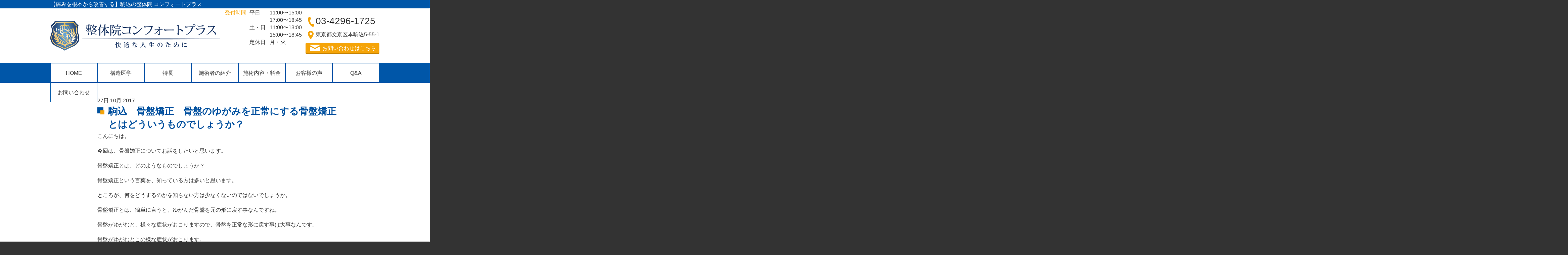

--- FILE ---
content_type: text/html; charset=UTF-8
request_url: https://www.comfort-plus.jp/2017/10/27/%E9%A7%92%E8%BE%BC-%E9%AA%A8%E7%9B%A4%E7%9F%AF%E6%AD%A3-%E9%AA%A8%E7%9B%A4%E3%81%AE%E3%82%86%E3%81%8C%E3%81%BF%E3%82%92%E6%AD%A3%E5%B8%B8%E3%81%AB%E3%81%99%E3%82%8B%E9%AA%A8%E7%9B%A4%E7%9F%AF%E6%AD%A3%E3%81%A8%E3%81%AF%E3%81%A9%E3%81%86%E3%81%84%E3%81%86%E3%82%82%E3%81%AE%E3%81%A7%E3%81%97%E3%82%87%E3%81%86%E3%81%8B/
body_size: 10743
content:
<!DOCTYPE html>
<html lang="ja-JP"><head>
    <meta charset="utf-8"/>
    <link rel="dns-prefetch preconnect" href="https://u.jimcdn.com/" crossorigin="anonymous"/>
<link rel="dns-prefetch preconnect" href="https://assets.jimstatic.com/" crossorigin="anonymous"/>
<link rel="dns-prefetch preconnect" href="https://image.jimcdn.com" crossorigin="anonymous"/>
<link rel="dns-prefetch preconnect" href="https://fonts.jimstatic.com" crossorigin="anonymous"/>
<meta http-equiv="X-UA-Compatible" content="IE=edge"/>
<meta name="description" content=""/>
<meta name="robots" content="index, follow, archive"/>
<meta property="st:section" content=""/>
<meta name="generator" content="Jimdo Creator"/>
<meta name="twitter:title" content="駒込 骨盤矯正 骨盤のゆがみを正常にする骨盤矯正とはどういうものでしょうか？"/>
<meta name="twitter:description" content="こんにちは。 今回は、骨盤矯正についてお話をしたいと思います。 骨盤矯正とは、どのようなものでしょうか？ 骨盤矯正という言葉を、知っている方は多いと思います。 ところが、何をどうするのかを知らない方は少なくないのではないでしょうか。 骨盤矯正とは、簡単に言うと、ゆがんだ骨盤を元の形に戻す事なんですね。 骨盤がゆがむと、様々な症状がおこりますので、骨盤を正常な形に戻す事は大事なんです。 骨盤がゆがむとこの様な症状がおこります。 １、腰痛 ２、股関節痛 ３、膝痛 ４、生理痛・生理不順 ５、便秘・下痢 ６、頻尿 ７、歩行困難 ８、こむら返り ９、尿失禁 １０、恥骨結合離開 １１、姿勢が悪くなる １２、おしりが左右対称でなくなる ですので、骨盤のゆがみを正常に戻す事は重要なんです。 骨盤矯正は、なんとなく難しいイメージがあるかもしれませんが、言葉で説明するのはわりと簡単なんです。 骨盤は左右に対になっている寛骨（かんこつ）と、左右の寛骨が後ろでつながっている仙骨（せんこつ）、そして、骨盤の前では左右の恥骨が恥骨結合によってつながっています。 寛骨は腸骨（ちょうこつ）と坐骨（ざこつ）と恥骨（ちこつ）の3つの骨で構成されています。 仙骨の下には尾骨（びこつ）がありますが、骨盤のゆがみにはほとんど影響はありません。"/>
<meta name="twitter:card" content="summary_large_image"/>
<meta property="og:url" content="http://www.comfort-plus.jp/2017/10/27/%E9%A7%92%E8%BE%BC-%E9%AA%A8%E7%9B%A4%E7%9F%AF%E6%AD%A3-%E9%AA%A8%E7%9B%A4%E3%81%AE%E3%82%86%E3%81%8C%E3%81%BF%E3%82%92%E6%AD%A3%E5%B8%B8%E3%81%AB%E3%81%99%E3%82%8B%E9%AA%A8%E7%9B%A4%E7%9F%AF%E6%AD%A3%E3%81%A8%E3%81%AF%E3%81%A9%E3%81%86%E3%81%84%E3%81%86%E3%82%82%E3%81%AE%E3%81%A7%E3%81%97%E3%82%87%E3%81%86%E3%81%8B/"/>
<meta property="og:title" content="駒込 骨盤矯正 骨盤のゆがみを正常にする骨盤矯正とはどういうものでしょうか？"/>
<meta property="og:description" content="こんにちは。 今回は、骨盤矯正についてお話をしたいと思います。 骨盤矯正とは、どのようなものでしょうか？ 骨盤矯正という言葉を、知っている方は多いと思います。 ところが、何をどうするのかを知らない方は少なくないのではないでしょうか。 骨盤矯正とは、簡単に言うと、ゆがんだ骨盤を元の形に戻す事なんですね。 骨盤がゆがむと、様々な症状がおこりますので、骨盤を正常な形に戻す事は大事なんです。 骨盤がゆがむとこの様な症状がおこります。 １、腰痛 ２、股関節痛 ３、膝痛 ４、生理痛・生理不順 ５、便秘・下痢 ６、頻尿 ７、歩行困難 ８、こむら返り ９、尿失禁 １０、恥骨結合離開 １１、姿勢が悪くなる １２、おしりが左右対称でなくなる ですので、骨盤のゆがみを正常に戻す事は重要なんです。 骨盤矯正は、なんとなく難しいイメージがあるかもしれませんが、言葉で説明するのはわりと簡単なんです。 骨盤は左右に対になっている寛骨（かんこつ）と、左右の寛骨が後ろでつながっている仙骨（せんこつ）、そして、骨盤の前では左右の恥骨が恥骨結合によってつながっています。 寛骨は腸骨（ちょうこつ）と坐骨（ざこつ）と恥骨（ちこつ）の3つの骨で構成されています。 仙骨の下には尾骨（びこつ）がありますが、骨盤のゆがみにはほとんど影響はありません。"/>
<meta property="og:type" content="article"/>
<meta property="og:locale" content="ja_JP"/>
<meta property="og:site_name" content="整体院 コンフォートプラス"/>
<meta name="twitter:image" content="https://image.jimcdn.com/app/cms/image/transf/none/path/s239be9b3338e422e/image/i4147a8dd320d0a01/version/1509097359/image.jpg"/>
<meta property="og:image" content="https://image.jimcdn.com/app/cms/image/transf/none/path/s239be9b3338e422e/image/i4147a8dd320d0a01/version/1509097359/image.jpg"/>
<meta property="og:image:width" content="300"/>
<meta property="og:image:height" content="233"/>
<meta property="og:image:secure_url" content="https://image.jimcdn.com/app/cms/image/transf/none/path/s239be9b3338e422e/image/i4147a8dd320d0a01/version/1509097359/image.jpg"/>
<meta property="article:published_time" content="2017-10-27 11:11:54"/>
<meta property="article:tag" content="豆知識"/><title>駒込 骨盤矯正 骨盤のゆがみを正常にする骨盤矯正とはどういうものでしょうか？ - 整体院 コンフォートプラス</title>
<link rel="icon" type="image/png" href="[data-uri]"/>
    <link rel="alternate" type="application/rss+xml" title="ブログ" href="https://www.comfort-plus.jp/rss/blog"/>    
<link rel="canonical" href="https://www.comfort-plus.jp/2017/10/27/駒込-骨盤矯正-骨盤のゆがみを正常にする骨盤矯正とはどういうものでしょうか/"/>

        <script src="https://assets.jimstatic.com/ckies.js.7aeecda51e36f76cf70c.js"></script>

        <script src="https://assets.jimstatic.com/cookieControl.js.c1cea533ba5da95c3d32.js"></script>
    <script>window.CookieControlSet.setToOff();</script>

    <style>html,body{margin:0}.hidden{display:none}.n{padding:5px}#emotion-header{position:relative}#emotion-header-logo,#emotion-header-title{position:absolute}</style>

        <link href="https://u.jimcdn.com/cms/o/s239be9b3338e422e/userlayout/css/main.css?t=1763390788" rel="stylesheet" type="text/css" id="jimdo_main_css"/>
    <link href="https://u.jimcdn.com/cms/o/s239be9b3338e422e/userlayout/css/layout.css?t=1690684822" rel="stylesheet" type="text/css" id="jimdo_layout_css"/>
    <link href="https://u.jimcdn.com/cms/o/s239be9b3338e422e/userlayout/css/font.css?t=1763390788" rel="stylesheet" type="text/css" id="jimdo_font_css"/>
<script>     /* <![CDATA[ */     /*!  loadCss [c]2014 @scottjehl, Filament Group, Inc.  Licensed MIT */     window.loadCSS = window.loadCss = function(e,n,t){var r,l=window.document,a=l.createElement("link");if(n)r=n;else{var i=(l.body||l.getElementsByTagName("head")[0]).childNodes;r=i[i.length-1]}var o=l.styleSheets;a.rel="stylesheet",a.href=e,a.media="only x",r.parentNode.insertBefore(a,n?r:r.nextSibling);var d=function(e){for(var n=a.href,t=o.length;t--;)if(o[t].href===n)return e.call(a);setTimeout(function(){d(e)})};return a.onloadcssdefined=d,d(function(){a.media=t||"all"}),a};     window.onloadCSS = function(n,o){n.onload=function(){n.onload=null,o&&o.call(n)},"isApplicationInstalled"in navigator&&"onloadcssdefined"in n&&n.onloadcssdefined(o)}     /* ]]> */ </script>     <script>
// <![CDATA[
onloadCSS(loadCss('https://assets.jimstatic.com/web_oldtemplate.css.ffc89c46bf32b8d63788cecb309031d3.css') , function() {
    this.id = 'jimdo_web_css';
});
// ]]>
</script>
<link href="https://assets.jimstatic.com/web_oldtemplate.css.ffc89c46bf32b8d63788cecb309031d3.css" rel="preload" as="style"/>
<noscript>
<link href="https://assets.jimstatic.com/web_oldtemplate.css.ffc89c46bf32b8d63788cecb309031d3.css" rel="stylesheet"/>
</noscript>
    <script>
    //<![CDATA[
        var jimdoData = {"isTestserver":false,"isLcJimdoCom":false,"isJimdoHelpCenter":false,"isProtectedPage":false,"cstok":"345e70b25211fba5c1cd2c0e979fce345d8c7fb2","cacheJsKey":"187596938bc3fe35430e30563f855864431a1a07","cacheCssKey":"187596938bc3fe35430e30563f855864431a1a07","cdnUrl":"https:\/\/assets.jimstatic.com\/","minUrl":"https:\/\/assets.jimstatic.com\/app\/cdn\/min\/file\/","authUrl":"https:\/\/a.jimdo.com\/","webPath":"https:\/\/www.comfort-plus.jp\/","appUrl":"https:\/\/a.jimdo.com\/","cmsLanguage":"ja_JP","isFreePackage":false,"mobile":false,"isDevkitTemplateUsed":false,"isTemplateResponsive":false,"websiteId":"s239be9b3338e422e","pageId":2134733993,"packageId":2,"shop":{"deliveryTimeTexts":{"1":"\u304a\u5c4a\u3051\u65e5\u6570\uff1a1~3\u65e5","2":"\u304a\u5c4a\u3051\u65e5\u6570\uff1a3~5\u65e5","3":"\u304a\u5c4a\u3051\u65e5\u6570\uff1a5~8\u65e5"},"checkoutButtonText":"\u8cfc\u5165","isReady":false,"currencyFormat":{"pattern":"\u00a4#,##0","convertedPattern":"$#,##0","symbols":{"GROUPING_SEPARATOR":",","DECIMAL_SEPARATOR":".","CURRENCY_SYMBOL":"\uffe5"}},"currencyLocale":"ja_JP"},"tr":{"gmap":{"searchNotFound":"\u5165\u529b\u3055\u308c\u305f\u4f4f\u6240\u306f\u5b58\u5728\u3057\u306a\u3044\u304b\u3001\u898b\u3064\u3051\u308b\u3053\u3068\u304c\u3067\u304d\u307e\u305b\u3093\u3067\u3057\u305f\u3002","routeNotFound":"\u30eb\u30fc\u30c8\u304c\u8a08\u7b97\u3067\u304d\u307e\u305b\u3093\u3067\u3057\u305f\u3002\u76ee\u7684\u5730\u304c\u9060\u3059\u304e\u308b\u304b\u660e\u78ba\u3067\u306f\u306a\u3044\u53ef\u80fd\u6027\u304c\u3042\u308a\u307e\u3059\u3002"},"shop":{"checkoutSubmit":{"next":"\u6b21\u3078","wait":"\u304a\u5f85\u3061\u304f\u3060\u3055\u3044"},"paypalError":"\u30a8\u30e9\u30fc\u304c\u767a\u751f\u3057\u307e\u3057\u305f\u3002\u518d\u5ea6\u304a\u8a66\u3057\u304f\u3060\u3055\u3044\u3002","cartBar":"\u30b7\u30e7\u30c3\u30d4\u30f3\u30b0\u30ab\u30fc\u30c8\u3092\u78ba\u8a8d","maintenance":"\u7533\u3057\u8a33\u3054\u3056\u3044\u307e\u305b\u3093\u3001\u30e1\u30f3\u30c6\u30ca\u30f3\u30b9\u4e2d\u306e\u305f\u3081\u4e00\u6642\u7684\u306b\u30b7\u30e7\u30c3\u30d7\u304c\u5229\u7528\u3067\u304d\u307e\u305b\u3093\u3002\u3054\u8ff7\u60d1\u3092\u304a\u304b\u3051\u3057\u7533\u3057\u8a33\u3054\u3056\u3044\u307e\u305b\u3093\u304c\u3001\u304a\u6642\u9593\u3092\u3042\u3051\u3066\u518d\u5ea6\u304a\u8a66\u3057\u304f\u3060\u3055\u3044\u3002","addToCartOverlay":{"productInsertedText":"\u30ab\u30fc\u30c8\u306b\u5546\u54c1\u304c\u8ffd\u52a0\u3055\u308c\u307e\u3057\u305f","continueShoppingText":"\u8cb7\u3044\u7269\u3092\u7d9a\u3051\u308b","reloadPageText":"\u66f4\u65b0"},"notReadyText":"\u3053\u3061\u3089\u306e\u30b7\u30e7\u30c3\u30d7\u306f\u73fe\u5728\u6e96\u5099\u4e2d\u306e\u305f\u3081\u3054\u5229\u7528\u3044\u305f\u3060\u3051\u307e\u305b\u3093\u3002\u30b7\u30e7\u30c3\u30d7\u30aa\u30fc\u30ca\u30fc\u306f\u4ee5\u4e0b\u3092\u3054\u78ba\u8a8d\u304f\u3060\u3055\u3044\u3002https:\/\/help.jimdo.com\/hc\/ja\/articles\/115005521583","numLeftText":"\u73fe\u5728\u3053\u306e\u5546\u54c1\u306f {:num} \u307e\u3067\u8cfc\u5165\u3067\u304d\u307e\u3059\u3002","oneLeftText":"\u3053\u306e\u5546\u54c1\u306e\u5728\u5eab\u306f\u6b8b\u308a1\u70b9\u3067\u3059"},"common":{"timeout":"\u30a8\u30e9\u30fc\u304c\u767a\u751f\u3044\u305f\u3057\u307e\u3057\u305f\u3002\u5f8c\u307b\u3069\u518d\u5b9f\u884c\u3057\u3066\u304f\u3060\u3055\u3044\u3002"},"form":{"badRequest":"\u30a8\u30e9\u30fc\u304c\u767a\u751f\u3057\u307e\u3057\u305f\u3002\u5f8c\u307b\u3069\u6539\u3081\u3066\u304a\u8a66\u3057\u304f\u3060\u3055\u3044\u3002"}},"jQuery":"jimdoGen002","isJimdoMobileApp":false,"bgConfig":null,"bgFullscreen":null,"responsiveBreakpointLandscape":767,"responsiveBreakpointPortrait":480,"copyableHeadlineLinks":false,"tocGeneration":false,"googlemapsConsoleKey":false,"loggingForAnalytics":false,"loggingForPredefinedPages":false,"isFacebookPixelIdEnabled":false,"userAccountId":"14d31cc8-8369-4f49-9462-b2cc950b792f","dmp":{"typesquareFontApiKey":"4L6CCYWjET8%3D","typesquareFontApiScriptUrl":"\/\/code.typesquare.com\/static\/4L6CCYWjET8%253D\/ts105.js","typesquareFontsAvailable":true}};
    // ]]>
</script>

     <script> (function(window) { 'use strict'; var regBuff = window.__regModuleBuffer = []; var regModuleBuffer = function() { var args = [].slice.call(arguments); regBuff.push(args); }; if (!window.regModule) { window.regModule = regModuleBuffer; } })(window); </script>
    <script src="https://assets.jimstatic.com/web.js.7778446e79a0c13073d7.js" async="true"></script>
    <script src="https://assets.jimstatic.com/at.js.db285b71839286136d00.js"></script>
        <script src="https://u.jimcdn.com/cms/o/s239be9b3338e422e/userlayout/js/jquery-1-10-2-min.js?t=1474026616"></script>
                <script src="https://u.jimcdn.com/cms/o/s239be9b3338e422e/userlayout/js/jquery-pagination.js?t=1475729429"></script>
        <meta name="google-site-verification" content="c96IMEOsfArqdnfLiNNMI1DgmYMoP523BPhURPbPOyQ"/>
<meta name="keywords" content="駒込,整体,コンフォート,プラス"/>

<style type="text/css">
/*<![CDATA[*/
$(document).ready(function () { 
        
        $('#nav li').hover(
                function () {
                        //show its submenu
                        $('ul', this).stop().slideDown(100);

                }, 
                function () {
                        //hide its submenu
                        $('ul', this).stop().slideUp(100);                      
                }
        );
        
});
/*]]>*/
</style>


<script type="text/javascript">
/*<![CDATA[*/
    
 $(function() {
    $('.listPager').pagination ({
        itemElement              : '> li',
        paginationClassName      : 'pagination',
        displayItemCount :5,
        paginationInnerClassName : 'clearfix',
        firstEndPageBtnMode      : false
    });
});
    
    $(".pagination").addClass("clearfix");
    
/*]]>*/
</script>

<script type="text/javascript" language="javascript">
/* <![CDATA[ */
var yahoo_retargeting_id = '6OB8VYOP4D';
var yahoo_retargeting_label = '';
var yahoo_retargeting_page_type = '';
var yahoo_retargeting_items = [{item_id: '', category_id: '', price: '', quantity: ''}];
/* ]]> */
</script>

<script type="text/javascript" language="javascript" src="//b92.yahoo.co.jp/js/s_retargeting.js">
</script>
    
</head>

<body class="body cc-page cc-page-blog cc-pagemode-default cc-content-parent" id="page-2134733993">

<div id="cc-inner" class="cc-content-parent"><div id="container" class="cc-content-parent">
    <div id="header">
        <div class="header_txt_wrap">
            <p class="header_txt">
                【痛みを根本から改善する】駒込の整体院 コンフォートプラス
            </p>
        </div>

        <div class="header_inner clearfix">
            <span class="head_logo"><a href="http://www.comfort-plus.jp/"><img src="https://u.jimcdn.com/cms/o/s239be9b3338e422e/userlayout/img/logo.png?t=1474458707" alt="整体院 コンフォートプラス 快適な人生のために"/></a></span>
            <div class="header_right clearfix">
                <div class="header_time clearfix">
                    <p>
                        受付時間
                    </p>

                    <table>
                        <tbody>
                            <tr>
                                <th>
                                    平日
                                </th>
                                <td>
                                    11:00〜15:00<br/>
                                    17:00〜18:45
                                </td>
                            </tr>

                            <tr>
                                <th>
                                    土・日
                                </th>
                                <td>
                                    11:00〜13:00<br/>
                                    15:00〜18:45
                                </td>
                            </tr>

                            <tr>
                                <th>
                                </th>
                                <td>
                                </td>
                            </tr>

                            <tr>
                                <th>
                                    定休日
                                </th>
                                <td>
                                    月・火
                                </td>
                            </tr>
                        </tbody>
                    </table>
                </div>

                <div class="header_contact clearfix">
                    <p class="header_tel">
                        03-4296-1725
                    </p>

                    <p class="header_adress">
                        東京都文京区本駒込5-55-1
                    </p>

                    <p class="btn_mail">
                        <a href="http://www.comfort-plus.jp/contact/">お問い合わせはこちら</a>
                    </p>
                </div>
            </div>
        </div>

        <div id="navigation">
            <div class="gnav_wrap">
                <div data-container="navigation"><div class="j-nav-variant-nested"><ul class="cc-nav-level-0 j-nav-level-0"><li id="cc-nav-view-2065162293" class="jmd-nav__list-item-0"><a href="/" data-link-title="HOME">HOME</a></li><li id="cc-nav-view-2144743693" class="jmd-nav__list-item-0 j-nav-has-children"><a href="/構造医学/" data-link-title="構造医学">構造医学</a><span data-navi-toggle="cc-nav-view-2144743693" class="jmd-nav__toggle-button"></span><ul class="cc-nav-level-1 j-nav-level-1"><li id="cc-nav-view-2144944693" class="jmd-nav__list-item-1"><a href="/構造医学/豆知識/" data-link-title="豆知識">豆知識</a></li><li id="cc-nav-view-2145177493" class="jmd-nav__list-item-1"><a href="/構造医学/構造医学/" data-link-title="構造医学">構造医学</a></li><li id="cc-nav-view-2151774693" class="jmd-nav__list-item-1"><a href="/構造医学/新着情報/" data-link-title="新着情報">新着情報</a></li></ul></li><li id="cc-nav-view-2065162393" class="jmd-nav__list-item-0 j-nav-has-children"><a href="/tokuchou/" data-link-title="特長">特長</a><span data-navi-toggle="cc-nav-view-2065162393" class="jmd-nav__toggle-button"></span><ul class="cc-nav-level-1 j-nav-level-1"><li id="cc-nav-view-2066933493" class="jmd-nav__list-item-1"><a href="/tokuchou/shoukai/" data-link-title="紹介">紹介</a></li></ul></li><li id="cc-nav-view-2065162493" class="jmd-nav__list-item-0"><a href="/owner-profile/" data-link-title="施術者の紹介">施術者の紹介</a></li><li id="cc-nav-view-2068445993" class="jmd-nav__list-item-0"><a href="/service-price/beginner/" data-link-title="はじめての方へ">はじめての方へ</a></li><li id="cc-nav-view-2065162593" class="jmd-nav__list-item-0 j-nav-has-children"><a href="/service-price/" data-link-title="施術内容・料金">施術内容・料金</a><span data-navi-toggle="cc-nav-view-2065162593" class="jmd-nav__toggle-button"></span><ul class="cc-nav-level-1 j-nav-level-1"><li id="cc-nav-view-2068465493" class="jmd-nav__list-item-1"><a href="/service-price/case1/" data-link-title="症状別 【頭痛・肩こり・生理痛・生理不順】">症状別 【頭痛・肩こり・生理痛・生理不順】</a></li><li id="cc-nav-view-2068478193" class="jmd-nav__list-item-1"><a href="/service-price/case2/" data-link-title="症状別 【腰痛・下肢の痺れ・ふくらはぎがつる等】">症状別 【腰痛・下肢の痺れ・ふくらはぎがつる等】</a></li><li id="cc-nav-view-2068540593" class="jmd-nav__list-item-1"><a href="/service-price/case3/" data-link-title="症状別 【首の痛み・回らない等の首の不調】">症状別 【首の痛み・回らない等の首の不調】</a></li><li id="cc-nav-view-2068541093" class="jmd-nav__list-item-1"><a href="/service-price/case4/" data-link-title="症状別 【手、指の痛み・動かない等の手の不調】">症状別 【手、指の痛み・動かない等の手の不調】</a></li><li id="cc-nav-view-2069063593" class="jmd-nav__list-item-1"><a href="/service-price/case5/" data-link-title="症状別 【足、足指の痛み・動かない等の足の不調】">症状別 【足、足指の痛み・動かない等の足の不調】</a></li><li id="cc-nav-view-2069069093" class="jmd-nav__list-item-1"><a href="/service-price/case6/" data-link-title="症状別 【産後の身体の不調】">症状別 【産後の身体の不調】</a></li><li id="cc-nav-view-2069072193" class="jmd-nav__list-item-1"><a href="/service-price/case7/" data-link-title="症状別 【スポーツによる身体の不調】">症状別 【スポーツによる身体の不調】</a></li><li id="cc-nav-view-2069092193" class="jmd-nav__list-item-1"><a href="/service-price/case8/" data-link-title="症状別 【交通事故やその後遺症による身体の不調】">症状別 【交通事故やその後遺症による身体の不調】</a></li><li id="cc-nav-view-2069092693" class="jmd-nav__list-item-1"><a href="/service-price/case9/" data-link-title="症状別 【子どもの諸症状】">症状別 【子どもの諸症状】</a></li></ul></li><li id="cc-nav-view-2066849593" class="jmd-nav__list-item-0"><a href="/voice/" data-link-title="お客様の声">お客様の声</a></li><li id="cc-nav-view-2066849693" class="jmd-nav__list-item-0"><a href="/qa/" data-link-title="Q&amp;A">Q&amp;A</a></li><li id="cc-nav-view-2065162693" class="jmd-nav__list-item-0"><a href="/contact/" data-link-title="お問い合わせ">お問い合わせ</a></li><li id="cc-nav-view-2071841393" class="jmd-nav__list-item-0"><a href="/news-mamechishiki/" data-link-title="新着情報・まめちしき一覧">新着情報・まめちしき一覧</a></li><li id="cc-nav-view-2150004693" class="jmd-nav__list-item-0"><a href="/新規ページ/" data-link-title="新規ページ">新規ページ</a></li></ul></div></div>
            </div>
        </div>
    </div>

    <div class="content_wrap clearfix cc-content-parent">
        <div id="content" class="content cc-content-parent">
            <div class="pankuzu clearfix">
                <div data-container="navigation"><div class="j-nav-variant-breadcrumb"><ol/></div></div>
            </div>
            <div id="content_area" data-container="content"><div id="content_start"></div>
        <div class="n j-blog-meta j-blog-post--header">
    <div class="j-text j-module n">
                <span class="j-text j-blog-post--date">
            27日 10月 2017        </span>
    </div>
    <h1 class="j-blog-header j-blog-headline j-blog-post--headline">駒込　骨盤矯正　骨盤のゆがみを正常にする骨盤矯正とはどういうものでしょうか？</h1>
</div>

        <div id="cc-matrix-3014563193"><div id="cc-m-11179634793" class="j-module n j-text "><p>
    こんにちは。
</p>

<p>
     
</p>

<p>
    今回は、骨盤矯正についてお話をしたいと思います。
</p>

<p>
     
</p>

<p>
    骨盤矯正とは、どのようなものでしょうか？
</p>

<p>
     
</p>

<p>
    骨盤矯正という言葉を、知っている方は多いと思います。
</p>

<p>
     
</p>

<p>
    ところが、何をどうするのかを知らない方は少なくないのではないでしょうか。
</p>

<p>
     
</p>

<p>
    骨盤矯正とは、簡単に言うと、ゆがんだ骨盤を元の形に戻す事なんですね。
</p>

<p>
     
</p>

<p>
    骨盤がゆがむと、様々な症状がおこりますので、骨盤を正常な形に戻す事は大事なんです。
</p>

<p>
     
</p>

<p>
    骨盤がゆがむとこの様な症状がおこります。
</p>

<p>
     
</p>

<p>
    １、腰痛
</p>

<p>
     
</p>

<p>
    ２、股関節痛
</p>

<p>
     
</p>

<p>
    ３、膝痛
</p>

<p>
     
</p>

<p>
    ４、生理痛・生理不順
</p>

<p>
     
</p>

<p>
    ５、便秘・下痢
</p>

<p>
     
</p>

<p>
    ６、頻尿
</p>

<p>
     
</p>

<p>
    ７、歩行困難
</p>

<p>
     
</p>

<p>
    ８、こむら返り
</p>

<p>
     
</p>

<p>
    ９、尿失禁
</p>

<p>
     
</p>

<p>
    １０、恥骨結合離開
</p>

<p>
     
</p>

<p>
    １１、姿勢が悪くなる
</p>

<p>
     
</p>

<p>
    １２、おしりが左右対称でなくなる
</p>

<p>
     
</p>

<p>
    ですので、骨盤のゆがみを正常に戻す事は重要なんです。
</p>

<p>
     
</p>

<p>
    骨盤矯正は、なんとなく難しいイメージがあるかもしれませんが、言葉で説明するのはわりと簡単なんです。
</p>

<p>
     
</p>

<p>
    骨盤は左右に対になっている寛骨（かんこつ）と、左右の寛骨が後ろでつながっている仙骨（せんこつ）、そして、骨盤の前では左右の恥骨が恥骨結合によってつながっています。
</p>

<p>
     
</p>

<p>
    寛骨は腸骨（ちょうこつ）と坐骨（ざこつ）と恥骨（ちこつ）の3つの骨で構成されています。
</p>

<p>
     
</p>

<p>
    仙骨の下には尾骨（びこつ）がありますが、骨盤のゆがみにはほとんど影響はありません。
</p>

<p>
     
</p></div><div id="cc-m-11179818093" class="j-module n j-imageSubtitle "><figure class="cc-imagewrapper cc-m-image-align-1">
<img srcset="https://image.jimcdn.com/app/cms/image/transf/none/path/s239be9b3338e422e/image/i4147a8dd320d0a01/version/1509097359/image.jpg 300w" sizes="(min-width: 300px) 300px, 100vw" id="cc-m-imagesubtitle-image-11179818093" src="https://image.jimcdn.com/app/cms/image/transf/none/path/s239be9b3338e422e/image/i4147a8dd320d0a01/version/1509097359/image.jpg" alt="骨盤は、腸骨と坐骨と恥骨でなる寛骨と仙骨、尾骨で構成されています。" class="" data-src-width="300" data-src-height="233" data-src="https://image.jimcdn.com/app/cms/image/transf/none/path/s239be9b3338e422e/image/i4147a8dd320d0a01/version/1509097359/image.jpg" data-image-id="7711439593"/><figcaption style="width: 300px">骨盤は、腸骨と坐骨と恥骨でなる寛骨と仙骨、尾骨で構成されています。</figcaption>    

</figure>

<div class="cc-clear"></div>
<script id="cc-m-reg-11179818093">// <![CDATA[

    window.regModule("module_imageSubtitle", {"data":{"imageExists":true,"hyperlink":"","hyperlink_target":"","hyperlinkAsString":"","pinterest":"0","id":11179818093,"widthEqualsContent":"0","resizeWidth":300,"resizeHeight":233},"id":11179818093});
// ]]>
</script></div><div id="cc-m-11179821293" class="j-module n j-text "><p>
     
</p>

<p>
    骨盤がゆがむのは、Aの部分の仙骨と腸骨（寛骨の一部）がつながっている仙腸関節（せんちょうかんせつ）、そして恥骨結合がゆるんだり、ずれたりする事によっておこります。
</p>

<p>
     
</p>

<p>
    仙腸関節を正常な位置に戻す事によって、恥骨結合も正常な位置に戻る事がほとんどですので、施術は仙腸関節が中心となります。
</p>

<p>
     
</p>

<p>
    仙腸関節が正常になるという事は、寛骨が正常な位置になるという事ですので、左右の寛骨の先端にある恥骨結合も正常な位置に戻るからなんです。
</p>

<p>
     
</p>

<p>
    このように、骨盤矯正とはゆるんだり、ずれたりしている仙腸関節を正常な位置に戻して、骨盤のゆがみを正常な状態に戻すという事なんですね。
</p>

<p>
     
</p>

<p>
    言葉で説明する事は簡単なのですが、実際に行うのはとても難しい施術なんです。
</p>

<p>
     
</p>

<p>
    それは、まず仙腸関節のずれている方向を解明する必要があるからなんです。
</p>

<p>
     
</p>

<p>
    仙腸関節は、仙腸関節に負担のかかる状況によって、前にずれたり後にずれたり、横に広がったりします。
</p>

<p>
     
</p>

<p>
    仙腸関節のずれた方向を解明する事が骨盤矯正には必要なのですが、ずれた方向を解明する事は非常に難しいのです。
</p>

<p>
     
</p>

<p>
    さらに、仙腸関節の施術も高度な技術を必要とします。
</p>

<p>
     
</p>

<p>
    このように、骨盤がゆがんでいる原因を解明して、正常な位置に施術する事は簡単ではないんですね。
</p>

<p>
     
</p>

<p>
    骨盤矯正について、わからない点のある方や詳しく聞きたい方は、骨盤矯正を専門にしている当院にお問い合わせください。
</p>

<p>
     
</p>

<p>
     
</p>

<p>
     
</p></div><div id="cc-m-11179634593" class="j-module n j-text "></div></div>
        <div class="j-module n j-text j-blog-post--tags-wrapper"><span class="j-blog-post--tags--template" style="display: none;"><a class="j-blog-post--tag" href="https://www.comfort-plus.jp/構造医学/?tag=tagPlaceholder">tagPlaceholder</a></span><span class="j-blog-post--tags-label" style="display: inline;">カテゴリ：</span> <span class="j-blog-post--tags-list"><a class="j-blog-post--tag" href="https://www.comfort-plus.jp/構造医学/?tag=%E8%B1%86%E7%9F%A5%E8%AD%98">豆知識</a></span></div>
        </div>
        </div>

        <div id="sidebar" class="sidenav">
            <div data-container="sidebar"><div id="cc-matrix-2827295093"><div id="cc-m-10536101693" class="j-module n j-spacing "><div class="cc-m-spacing-wrapper">

    <div class="cc-m-spacer" style="height: 45px;">
    
</div>

    </div>
</div></div></div>
        </div>
    </div>

    <div id="footer">
        <div class="gutter">
            <div class="footer_wrap clearfix">
                <div class="footer_l clearfix">
                    <p class="footer_logo">
                        <a href="http://www.comfort-plus.jp/"><img src="https://u.jimcdn.com/cms/o/s239be9b3338e422e/userlayout/img/logo.png?t=1474458707" width="500" alt="整体院 コンフォートプラス 快適な人生のために"/></a>
                    </p>

                    <div class="footer_time">
                        <p>
                            受付時間
                        </p>

                        <table>
                            <tr>
                                <th>
                                    平日
                                </th>
                                <td>
                                    11:00〜15:00 / 17:00〜18:45
                                </td>
                            </tr>

                            <tr>
                                <th>
                                    　　　　　　　 　　　　　　　　　　　　　　土・日・祝 　　　　　　　　　　　　　　　　　　　　　　　
                                </th>
                                <td>
                                    11:00〜13:00 / 15:00〜18:45
                                </td>
                            </tr>

                            <tr>
                                <th>
                                    　　　　　　　　　　　　　　　施術日、施術時間を短縮する場合があります。　　 　　　 　　　　　 　　　　 　　　　　　　　 　　　　　　 　　　　　　 　　　　　　 　　　　 　　　　
                                </th>
                                <td>
                                    　　　 　　　　　
                                </td>
                            </tr>

                            <tr>
                                <th>
                                    定休日
                                </th>
                                <td>
                                    月曜日・火曜日
                                </td>
                            </tr>
                        </table>
                    </div>

                    <div class="footer_contact clearfix">
                        <p class="footer_tel">
                            03-4296-1725
                        </p>

                        <p class="footer_adress">
                            東京都文京区本駒込5-55-1
                        </p>

                        <p class="btn_mail">
                            <a href="http://www.comfort-plus.jp/contact/">お問い合わせはこちら</a>
                        </p>
                    </div>
                </div>

                <div class="footer_r clearfix">
                    <ul class="footer_nav_l">
                        <li>
                            <a href="http://www.comfort-plus.jp/">トップページ</a>
                        </li>

                        <li>
                            <a href="http://www.comfort-plus.jp/tokuchou/">院の特長</a>
                            <ul>
                                <li>
                                    <a href="http://www.comfort-plus.jp/tokuchou/shoukai/">院の紹介</a>
                                </li>
                            </ul>
                        </li>

                        <li>
                            <a href="http://www.comfort-plus.jp/owner-profile/">施術者の紹介</a>
                        </li>

                        <li>
                            <a href="http://www.comfort-plus.jp/service-price/">施術内容・料金</a>
                        </li>

                        <li>
                            <a href="http://www.comfort-plus.jp/voice/">患者様の声</a>
                        </li>

                        <li>
                            <a href="http://www.comfort-plus.jp/qa/">Q&amp;A</a>
                        </li>

                        <li>
                            <a href="http://www.comfort-plus.jp/contact/">お問い合わせ</a>
                        </li>

                        <li>
                            <a href="http://www.comfort-plus.jp/service-price/beginner/">はじめての方へ</a>
                        </li>
                    </ul>

                    <ul class="footer_nav_r">
                        <li>
                            <a href="http://www.comfort-plus.jp/service-price/case1/">頭痛・肩こり・生理痛・生理不順</a>
                        </li>

                        <li>
                            <a href="http://www.comfort-plus.jp/service-price/case2/">腰痛・下肢の痺れ・ ふくらはぎがつる等</a>
                        </li>

                        <li>
                            <a href="http://www.comfort-plus.jp/service-price/case3/">首の痛み・回らない等の首の不調</a>
                        </li>

                        <li>
                            <a href="http://www.comfort-plus.jp/service-price/case4/">手、指の痛み・動かない等の手の不調</a>
                        </li>

                        <li>
                            <a href="http://www.comfort-plus.jp/service-price/case5/">足、足指の痛み・動かない等の足の不調</a>
                        </li>

                        <li>
                            <a href="http://www.comfort-plus.jp/service-price/case6/">産後の身体の不調</a>
                        </li>

                        <li>
                            <a href="http://www.comfort-plus.jp/service-price/case7/">スポーツによる身体の不調</a>
                        </li>

                        <li>
                            <a href="http://www.comfort-plus.jp/service-price/case8/">交通事故やその後遺症による身体の不調</a>
                        </li>

                        <li>
                            <a href="http://www.comfort-plus.jp/service-price/case9/">子どもの諸症状</a>
                        </li>

                        <li>
                            <a href="http://www.comfort-plus.jp/news-mamechishiki/">新着情報・豆知識一覧</a>
                        </li>
                    </ul>
                </div>
            </div>
            <div id="contentfooter" data-container="footer">

    
    <div class="leftrow">
        <a href="//www.comfort-plus.jp/j/privacy">プライバシーポリシー</a><br/><p class="copy">
    ©2016　comfort-plus .ALL Rights Reserved.
</p>    </div>

    <div class="rightrow">
            <span class="loggedout">
        <a rel="nofollow" id="login" href="/login">ログイン</a>
    </span>

<span class="loggedin">
    <a rel="nofollow" id="logout" target="_top" href="https://cms.e.jimdo.com/app/cms/logout.php">
        ログアウト    </a>
    |
    <a rel="nofollow" id="edit" target="_top" href="https://a.jimdo.com/app/auth/signin/jumpcms/?page=2134733993">編集</a>
</span>
        </div>

    
</div>

        </div>
    </div>
</div></div>
    <ul class="cc-FloatingButtonBarContainer cc-FloatingButtonBarContainer-right hidden">

                    <!-- scroll to top button -->
            <li class="cc-FloatingButtonBarContainer-button-scroll">
                <a href="javascript:void(0);" title="トップへ戻る">
                    <span>トップへ戻る</span>
                </a>
            </li>
            <script>// <![CDATA[

    window.regModule("common_scrolltotop", []);
// ]]>
</script>    </ul>
    <script type="text/javascript">
//<![CDATA[
var _gaq = [];

_gaq.push(['_gat._anonymizeIp']);

if (window.CookieControl.isCookieAllowed("ga")) {
    _gaq.push(['a._setAccount', 'UA-85279746-1'],
        ['a._trackPageview']
        );

    (function() {
        var ga = document.createElement('script');
        ga.type = 'text/javascript';
        ga.async = true;
        ga.src = 'https://www.google-analytics.com/ga.js';

        var s = document.getElementsByTagName('script')[0];
        s.parentNode.insertBefore(ga, s);
    })();
}
addAutomatedTracking('creator.website', track_anon);
//]]>
</script>
    
<div id="loginbox" class="hidden">

    <div id="loginbox-header">

    <a class="cc-close" title="項目を閉じる" href="#">閉じる</a>

    <div class="c"></div>

</div>

<div id="loginbox-content">

        <div id="resendpw"></div>

        <div id="loginboxOuter"></div>
    </div>
</div>
<div id="loginbox-darklayer" class="hidden"></div>
<script>// <![CDATA[

    window.regModule("web_login", {"url":"https:\/\/www.comfort-plus.jp\/","pageId":2134733993});
// ]]>
</script>




</body>
</html>


--- FILE ---
content_type: text/css; charset=UTF-8
request_url: https://u.jimcdn.com/cms/o/s239be9b3338e422e/userlayout/css/layout.css?t=1690684822
body_size: 9913
content:
/*  Typo
----------------------------------------------- */

a:link, a:visited
{
    text-decoration: underline;
    color:#EC4413;
}
a:active { 	text-decoration: underline; }
a:hover { text-decoration:none; }


h1 { font:bold 18px/140% "Trebuchet MS", Verdana, sans-serif; }
h2 { font:bold 14px/140% "Trebuchet MS", Verdana, sans-serif; }

p {	font: 11px/140% Verdana, Geneva, Arial, Helvetica, sans-serif;}

/*  Layout
----------------------------------------------- */

body {
    background: #333333 url(https://u.jimcdn.com/cms/o/s239be9b3338e422e/userlayout/img/bg.gif?t=1473991732) no-repeat top left;
    padding:35px 0 0 0;
    margin:0;
    font: 11px/140% Verdana, Geneva, Arial, Helvetica, sans-serif;
}

#container
{
    margin:0 auto;
    width:834px;
    background:white;
}

#header
{
    padding:17px;
}

#header h1 a
{
    padding:0;
    font-family:"Helvetica","Lucida Sans Unicode",Tahoma,Verdana,Arial,Helvetica,sans-serif;
    font-size:30px;
    font-weight:normal;
    text-decoration:none;
    line-height:1.3em;
    color:#666666;
    text-align:right;
}

#header a:hover { text-decoration:none;  }


#navigation
{
    float:left;
    width:220px;
    padding:17px;

}
#sidebar
{
    padding-top:10px;
}

#content
{
    float:right;
    width:530px;
    padding:17px;

}

#footer
{
    clear:both;
    margin-top:10px;
    background:url(https://u.jimcdn.com/cms/o/s239be9b3338e422e/userlayout/img/footer-bg.gif?t=1473991732) repeat-x top;
    height:65px;
}

#footer .gutter 
{
    height:30px;
    padding:35px 15px 0 90px;
}

/*  Navigation
----------------------------------------------- */

ul.mainNav1,
ul.mainNav2
{
    margin:0;
    padding: 0;
}


ul.mainNav1 li,
ul.mainNav2 li
{
    display: inline;
    margin: 0;	
    padding: 0;
}


ul.mainNav1 li a,
ul.mainNav2 li a
{
    font:normal 11px/140% Verdana, Geneva, Arial, Helvetica, sans-serif;
    text-decoration: none;
    display: block;
    color:#333;
    border-bottom:1px solid #CCC;
}


ul.mainNav1 li a { padding:4px 4px 4px 4px; }
ul.mainNav2 li a { padding:4px 4px 4px 14px; }
ul.mainNav3 li a { padding:4px 4px 4px 24px; }


ul.mainNav1 a:hover
{
    background:#EEE;
    color:black;
}

ul.mainNav1 a.current { font-weight:bold; }

#cc-sa #cc-sa-window-header-content h1#cc-sa-window-title:before{
display:none !important;
}

/*  base_end
----------------------------------------------- */



/*  reset
----------------------------------------------- */

html, body, div, span, applet, object, iframe,
h1, h2, h3, h4, h5, h6, p, blockquote, pre,
a, abbr, acronym, address, big, cite, code,
del, dfn, em, img, ins, kbd, q, s, samp,
small, strike, strong, sub, sup, tt, var,
b, u, i, center,
dl, dt, dd, ol, ul, li,
fieldset, form, label, legend,
table, caption, tbody, tfoot, thead, tr, th, td,
article, aside, canvas, details, embed, 
figure, figcaption, footer, header, hgroup, 
menu, nav, output, ruby, section, summary,
time, mark, audio, video {
	margin: 0;
	padding: 0;
	border: 0;
	font-size: 100%;
	font: inherit;
	vertical-align: baseline;
}
/* HTML5 display-role reset for older browsers */
article, aside, details, figcaption, figure, 
footer, header, hgroup, menu, nav, section {
	display: block;
}
body {
	/*ランドスケープモードでも同じフォントサイズになるように*/
	-webkit-text-size-adjust:100%;
	/*
	line-height:1;
	*/
}
ol, ul {
	list-style: none;
}
blockquote, q {
	quotes: none;
}
blockquote:before, blockquote:after,
q:before, q:after {
	content: '';
	content: none;
}
table {
	border-collapse: collapse;
	border-spacing: 0;
}

.clearfix:after{
	content:"";
	display:table;
	clear:both;
}
a{
	text-decoration:none;
}


/*  reset_end
----------------------------------------------- */


dl, ol, ul {
margin-top:0 !important;
margin-bottom:0 !important;
}

html {
	font-size: 62.5%;
	min-width:980px;
    overflow: auto;
}
body{
    min-width: 830px;
    overflow-x: hidden;
    position: relative;
}

#header{
padding:0;
}
#container{
width:100%;
	font-size: 16px;
	font-size: 1.6rem;
	font-family:"ヒラギノ角ゴ Pro W3", "Hiragino Kaku Gothic Pro", "メイリオ", Meiryo, Osaka, "ＭＳ Ｐゴシック", "MS PGothic", sans-serif;
	-webkit-text-size-adjust : 100%;
	line-height: 1.6;
	margin:0 auto;
	color:#333;
}
#header .header_txt_wrap{
    width: 100%;
    background-color: #0056a8;
    padding: 2px 0 1px;
}
#header .header_txt {
    width: 980px;
    margin: 0 auto;
    color: #fff;
}
#header .header_inner{
	width:980px;
	margin:0 auto;
	background-color:#fff;
	height:162px;
	position:relative;
}
#header .header_inner span.head_logo{
	display:inline-block;
    padding: 37px 0px !important;
margin:0 !important;
border:none !important;
}
#header .header_inner span.head_logo:before{
background:none !important;
}
#header .header_right{
	float:right;
}
#header .header_time{
	float:left;
	margin-right:10px;
    margin-top: 2px;
    width: 230px;
}
#header .header_time p{
	color:#f5a408;
    display: inline-block;
    float: left;
    margin-right: 9px;
}
#header .header_time table th{
	width:60px;
	text-align:left;
}
#header .header_contact{
	float:right;
    margin-top: 18px;
}
#header .header_contact .header_tel, .header_contact .header_adress, .header_contact .btn_mail{
	position:relative;
    padding-left: 30px;
    margin-bottom: 14px;
}
#header .header_contact .header_tel{
	font-size:28px;
    margin-bottom: 10px;
}
#header .header_contact .btn_mail{
    background: #f5a408;
    -webkit-box-shadow: #c68200 0px 3px;
    box-shadow: #c68200 0px 3px;
    border-radius: 4px;
    padding-left: 0;
	margin-top:0;
}
#header .header_contact .btn_mail a{
    color: #fff;
    border: none;
    background: #f5a408;
	display:block;
    border-radius: 4px;
    padding: 5px 0px 3px 50px;
    text-decoration: none;

}
#header .header_contact .header_tel:before{
	content:"";
	width:20px;
	height:30px;
	position:absolute;
	background:url(https://u.jimcdn.com/cms/o/s239be9b3338e422e/userlayout/img/icon-tel.png?t=1474003960) 0 0 no-repeat;
	left:7px;
	top:7px;
}
#header .header_contact .header_adress:before{
	content:"";
	width:17px;
	height:25px;
	position:absolute;
	background:url(https://u.jimcdn.com/cms/o/s239be9b3338e422e/userlayout/img/icon-map.png?t=1474003947) 0 0 no-repeat;
	left:7px;
	top:0px;
}
#header .header_contact .btn_mail a:before{
	content:"";
	width:30px;
	height:20px;
	position:absolute;
	background:url(https://u.jimcdn.com/cms/o/s239be9b3338e422e/userlayout/img/icon-mail.png?t=1474003929) 0 0 no-repeat;
    left: 13px;
    top: 5px;
}



#header #navigation{
width:100%;
float:none;
padding:0;
    background-color: #0056a8;
}
#header .gnav_wrap {
    width: 980px;
    height: 60px;
    margin: 0 auto;
}
#navigation ul {
        list-style-type: none;
margin:0;
}

#navigation ul.cc-nav-level-0 {
        width: 100%;
        *zoom: 1; /*forIE6,7*/
        margin: 0;
        padding: 0;
}
#navigation ul.cc-nav-level-0:after {
        content: "";
        display: block;
        clear: both;
}
#navigation ul.cc-nav-level-0 li {
        float: left;
        *zoom: 1; /*forIE6,7*/
        white-space: nowrap;
    margin-top: 2px;
    display: inline-block;
margin-bottom:0;
width:140px;
}
#navigation ul.cc-nav-level-0 li ul {
        visibility: hidden;
        position: absolute;
        margin: 0;
        padding:0;
        z-index: 1 !important;
}
#navigation ul.cc-nav-level-0 li:hover > ul {
        visibility: visible;
}
#navigation ul.cc-nav-level-0 li ul li {
        width: auto !important;
        clear: left;
        position: relative;
    margin-top: 0;
}
#navigation ul.cc-nav-level-0 li ul li ul {
        top: 0;
        left: 100%;
}
#navigation ul.cc-nav-level-0 li a {
    width: 140px;
    display: inline-block;
    background-color: #fff;
    padding: 16px 6px 15px;
        text-align: center;
    font-weight: normal;
    text-decoration: none;
    border-right: 1px solid #0056a8;
border-left:1px solid #0056a8;
    box-sizing: border-box;
}
* html #navigation ul.cc-nav-level-0 li a { /*forIE6*/
        zoom: 1;
}
#navigation ul.cc-nav-level-0 li a:hover {
        background-color: #0056a8;
color:#fff;
}
#navigation ul.cc-nav-level-0>li>a.cc-nav-current,#navigation ul.cc-nav-level-0>li.cc-nav-parent>a {
        background-color: #0056a8;
color:#fff;
}
#navigation ul.cc-nav-level-0 li ul li a {
        text-align: center;
border:none;
    width: auto;
    min-width: 140px;
}
#navigation ul.cc-nav-level-0 li ul li a.cc-nav-current,#navigation ul.cc-nav-level-0 li ul li.cc-nav-parent a {
        background-color: #0056a8;
color:#fff;
}

#navigation ul.cc-nav-level-1 a,#nav ul.cc-nav-level-2 a {
        background: rgb(30,30,30);
        filter: alpha(opacity=9);
        -ms-filter: "alpha(opacity=90)";
        -moz-opacity: 0.9;
        -khtml-opacity: 0.9;
        opacity: 0.9;
        text-align: center;
}

#navigation ul.cc-nav-level-1 a.cc-nav-current,#nav ul.cc-nav-level-2 a.cc-nav-current {
        background: #323232;
}

.j-textWithImage figure {
  z-index: 0 !important;
}

#navigation ul.cc-nav-level-0 li:nth-child(4) ul, #navigation ul.cc-nav-level-0 > li:last-child{
display:none !important;
}


#navigation ul.cc-nav-level-0 li ul li a{
    border: 1px solid #0056a8;
    box-sizing: border-box;
    border-top: 2px solid #0056a8;
}


.main_img_wrap {
display:none;
}
.top_body .main_img_wrap {
display:block;
    height: 500px;
    background:url(https://u.jimcdn.com/cms/o/s239be9b3338e422e/userlayout/img/bg-main-img2.jpg?t=1478590560) repeat;
    margin: 0 -500%;
    padding: 0 500%;
    width: 100%;
    padding-top: 20px;
    padding-bottom: 20px;
    margin-bottom: 46px;
}

.main_img {
background:url(https://u.jimcdn.com/cms/o/s239be9b3338e422e/userlayout/img/img-main2.jpg?t=1478745756) no-repeat;
    width: 980px;
    margin: 0 auto;
    height: 500px;
}
.main_img img{
display:none;
}
.pankuzu{
width:100%;
background-color:#e5f2ff;
    margin: 0 -500%;
    padding: 0 500%;
    width: 100%;
}
.top_body .pankuzu{
display:none;
}
.pankuzu ol{
width:980px;
margin:0 auto;
}
.pankuzu li{
    display: inline-block;
    float: left;
	position:relative;
    padding-right: 28px;
}
.pankuzu li:after{
	content:"";
	width:12px;
	height:13px;
	position:absolute;
	background:url(https://u.jimcdn.com/cms/o/s239be9b3338e422e/userlayout/img/icon-yajirushi.png?t=1474378636) 0 0 no-repeat;
    top: 6px;
    right: 6px;
}
.pankuzu li:last-child:after{
background:none;
}


#content_area{
    margin-top: 40px;
}
.top_body #content_area{
    margin-top: 0;
}
#content div.cc-m-all div.cc-m-all-wrapper, div.n, div.flexmodul, .n{
padding:0;
}
.content_wrap {
    width: 980px;
    margin: 0 auto;
}
#content {
    width: 730px;
    float: left;
    margin-top: 0;
padding:0;
}

.content .top_block01 .top_block01_txt01{
	font-size:24px;
	text-align:center;
    margin-top: 86px;
}
.content .top_block01 .top_block01_txt01 span{
	color:#d72323;
}

.content .top_block01 .onayami_ex{
	border:6px solid #0056a8;
    border-radius: 4px;
	padding:20px;
	position:relative;
}
.content .top_block01 .onayami_ex:after{
	content:"";
	position:absolute;
	width: 0;
	height: 0;
	border-style: solid;
	border-width: 60px 75px 0 75px;
	border-color: #0057a8 transparent transparent transparent;
    bottom: -60px;
    left: 285px;
}
.content .top_block01 .onayami_ex p, .top_block03 h2{
	text-align:center !important;
	font-size:28px !important;
	font-family: "游明朝", YuMincho, "ヒラギノ明朝 ProN W3", "Hiragino Mincho ProN", "HG明朝E", "ＭＳ Ｐ明朝", "ＭＳ 明朝", serif !important;
}
.content .top_block01 .onayami_ex p span{
	color:#f5a408;
}
.content .top_block01 .onayami_ex ul{
	margin-top:20px;
}
.content .top_block01 .onayami_ex li{
	display:inline-block;
    width: 266px;
	position:relative;
    padding-left: 70px;
    line-height: 2.2;
float:left;
right:0;
padding-right:0;
}
.content .top_block01 .onayami_ex li:before{
	content:"";
	width:32px;
	height:29px;
	position:absolute;
	background:url(https://u.jimcdn.com/cms/o/s239be9b3338e422e/userlayout/img/check.jpg?t=1474003880) 0 0 no-repeat;
	left:32px;
	top:-3px;
}

.content .top_block02{
	background-color:#e5f2ff;
    margin-top: 20px;
    padding: 20px 0;
}
.content .top_block02 h2{
	font-size:24px !important;
	text-align:center !important;
border:none !important;
    margin-bottom: 0 !important;
    padding: 0 !important;
}
.content .top_block02 h2 span{
	color:#f5a408 !important;
    font-family: "ヒラギノ角ゴ Pro W3", "Hiragino Kaku Gothic Pro", "メイリオ", Meiryo, Osaka, "ＭＳ Ｐゴシック", "MS PGothic", sans-serif !important;
}
.content .top_block02 .top_point_list{
margin-top:0;
margin-bottom:0;
}
.content .top_block02 .top_point_list li{
	border:3px solid #0056a8;
	background-color:#fff;
    border-radius: 4px;
	position:relative;
    box-shadow: 2px 2px 8px #d0d0d0;
    right: 0;
    padding-right: 0;
margin:43px 15px 0;
}
.content .top_block02 .top_point_list li h3{
	background-color:#0056a8 !important;
	display:block !important;
	color:#fff !important;
	font-size:22px !important;
	padding:5px 0 5px 98px !important;
margin:0 !important;
}
.content .top_block02 .top_point_list li p{
	font-size:20px;
	padding:20px 0 20px 60px;
}
.content .top_block02 .top_point_list li p.point_btn{
    background: #f5a408;
    -webkit-box-shadow: #c68200 0px 3px;
    box-shadow: #c68200 0px 3px;
    border-radius: 4px;
    margin: 4px 220px 20px;
    text-align: center;
    padding: 0;
    font-size: 16px;
}
.content .top_block02 .top_point_list li p.point_btn a{
    color: #fff;
    border: none;
    background: #f5a408;
    display: block;
    border-radius: 4px;
    padding: 7px 0 5px;
    text-align: center;
    text-decoration: none;
}
.content .top_block02 .top_point_list li:before{
	content:"";
	width:104px;
	height:87px;
	position:absolute;
    left: -18px;
    top: -36px;
z-index:200 !important;
}
.content .top_block02 .top_point_list li.top_point01:before{
	background:url(https://u.jimcdn.com/cms/o/s239be9b3338e422e/userlayout/img/top-point-01.png?t=1474004010) 0 0 no-repeat;
}
.content .top_block02 .top_point_list li.top_point02:before{
	background:url(https://u.jimcdn.com/cms/o/s239be9b3338e422e/userlayout/img/top-point-02.png?t=1474004018) 0 0 no-repeat;
}
.content .top_block02 .top_point_list li.top_point03:before{
	background:url(https://u.jimcdn.com/cms/o/s239be9b3338e422e/userlayout/img/top-point-03.png?t=1474004025) 0 0 no-repeat;
}
.content .top_block02 .top_point_list li.top_point04:before{
	background:url(https://u.jimcdn.com/cms/o/s239be9b3338e422e/userlayout/img/top-point-04.png?t=1474004031) 0 0 no-repeat;
}
.content .top_block02 .top_point_list li.top_point05:before{
	background:url(https://u.jimcdn.com/cms/o/s239be9b3338e422e/userlayout/img/top-point-05.png?t=1474004037) 0 0 no-repeat;
}

.content .top_block03 h2{
	background-color:#0056a8 !important;
	display:block !important;
	color:#fff !important;
	position:relative;
    padding: 6px 0 5px !important;
	margin-top:20px !important;
border:none !important;
line-height: 1.4 !important;
}
.content .top_block03 h2:before{
	content:"";
	width:54px;
	height:50px;
	position:absolute;
	background:url(https://u.jimcdn.com/cms/o/s239be9b3338e422e/userlayout/img/top-block-h3-s.jpg?t=1474004004) 0 0 no-repeat;
	left:0;
	top:-0;
}
.content .top_block03 h2:after{
	content:"";
	width:54px;
	height:50px;
	position:absolute;
	background:url(https://u.jimcdn.com/cms/o/s239be9b3338e422e/userlayout/img/top-block-h3-l.jpg?t=1474003999) 0 0 no-repeat;
	right:0;
	top:-0;
}
.content .top_block03 h2 span{
	position:relative !important;
}
.content .top_block03 h2 span:before{
	content:"";
	width:24px;
	height:34px;
	position:absolute;
	background:url(https://u.jimcdn.com/cms/o/s239be9b3338e422e/userlayout/img/icon-top-block03-h2.png?t=1474003969) 0 0 no-repeat;
    left: -33px;
    top: -4px;
}
.content .top_block03 .top_block03_inner{
	background-color:#e5f2ff;
	padding:20px 10px;
}
.content .top_block03 .top_onayami_list li{
	width:230px;
	height:240px;
	display:inline-block;
	float:left;
	position:relative;
	margin-left:10px;
	margin-bottom:10px;
    right: 0;
    padding-right: 0;
}
.content .top_block03 .top_onayami_list li:nth-child(3n+1){
	margin-left:0;
}
.content .top_block03 .top_onayami_list li:nth-child(n+7){
	margin-bottom:0;
}
.content .top_block03 .top_onayami_list .top_onayami01{
	background:url(https://u.jimcdn.com/cms/o/s239be9b3338e422e/userlayout/img/bg-top-onayami-01.jpg?t=1474003820) 0 0 no-repeat;
}
.content .top_block03 .top_onayami_list .top_onayami02{
	background:url(https://u.jimcdn.com/cms/o/s239be9b3338e422e/userlayout/img/bg-top-onayami-02.jpg?t=1474003826) 0 0 no-repeat;
}
.content .top_block03 .top_onayami_list .top_onayami03{
	background:url(https://u.jimcdn.com/cms/o/s239be9b3338e422e/userlayout/img/bg-top-onayami-03.jpg?t=1474003831) 0 0 no-repeat;
}
.content .top_block03 .top_onayami_list .top_onayami04{
	background:url(https://u.jimcdn.com/cms/o/s239be9b3338e422e/userlayout/img/bg-top-onayami-04.jpg?t=1474003839) 0 0 no-repeat;
}
.content .top_block03 .top_onayami_list .top_onayami05{
	background:url(https://u.jimcdn.com/cms/o/s239be9b3338e422e/userlayout/img/bg-top-onayami-05.jpg?t=1474003844) 0 0 no-repeat;
}
.content .top_block03 .top_onayami_list .top_onayami06{
	background:url(https://u.jimcdn.com/cms/o/s239be9b3338e422e/userlayout/img/bg-top-onayami-06.jpg?t=1474003849) 0 0 no-repeat;
}
.content .top_block03 .top_onayami_list .top_onayami07{
	background:url(https://u.jimcdn.com/cms/o/s239be9b3338e422e/userlayout/img/bg-top-onayami-07.jpg?t=1474003853) 0 0 no-repeat;
}
.content .top_block03 .top_onayami_list .top_onayami08{
	background:url(https://u.jimcdn.com/cms/o/s239be9b3338e422e/userlayout/img/bg-top-onayami-08.jpg?t=1474003858) 0 0 no-repeat;
}
.content .top_block03 .top_onayami_list .top_onayami09{
	background:url(https://u.jimcdn.com/cms/o/s239be9b3338e422e/userlayout/img/bg-top-onayami-09.jpg?t=1474003863) 0 0 no-repeat;
}
.content .top_block03 .top_onayami_list li h3{
	font-size:20px !important;
	text-align:center !important;
    margin: 6px 0 0 0 !important;
padding:0 !important;
    line-height: 1.2;
}
.content .top_block03 .top_onayami_list li h3:before{
background:none !important;
}
.content .top_block03 .top_onayami_list li p{
    margin-left: 13px;
    margin-top: 4px;
    line-height: 1.3;
}
.content .top_block03 .top_onayami_list li a{
	background-color:#0056a8;
	color:#fff;
	font-size:16px;
	text-align:center;
	position:absolute;
	bottom:0;
    padding: 6px 0 5px;
    width: 230px;
    text-decoration: none;
}
.content .top_block03 .top_onayami_list li a span{
	position:relative;
}
.content .top_block03 .top_onayami_list li a span:after{
	content:"";
	width:10px;
	height:10px;
	position:absolute;
	background:url(https://u.jimcdn.com/cms/o/s239be9b3338e422e/userlayout/img/icon-arrow-orange.png?t=1474003911) 0 0 no-repeat;
    left: -16px;
    top: 4px;
}

.content .top_block04 .top_movie{
	height:394px;
	background-color:#ccc;
	margin:20px;
}

.content .top_block05 .top_interview{
	margin-top:20px;
}
.content .top_block05 .top_interview h2, .content .top_block05 .top_voice h2{
	background:url(https://u.jimcdn.com/cms/o/s239be9b3338e422e/userlayout/img/bg-top-interview-tit.png?t=1474003810) 0 0 no-repeat !important;
    width: 420px !important;
    height: 61px !important;
    margin: 0 auto !important;
    text-align: center !important;
    font-size: 24px !important;
    padding: 20px 0 8px !important;
    z-index: 100 !important;
    position: relative !important;
border:none !important;
}
.content .top_block05 .top_interview h2 span, .content .top_block05 .top_voice h2 span{
	position:relative !important;
}
.content .top_block05 .top_interview h2 span:before{
	content:"";
	width:48px;
	height:48px;
	position:absolute;
	background:url(https://u.jimcdn.com/cms/o/s239be9b3338e422e/userlayout/img/icon-top-interview-tit.png?t=1474003974) 0 0 no-repeat;
    left: -56px;
    top: -13px;
}
.content .top_block05 .top_voice h2 span:before{
	content:"";
	width:47px;
	height:42px;
	position:absolute;
	background:url(https://u.jimcdn.com/cms/o/s239be9b3338e422e/userlayout/img/icon-top-voice-tit.png?t=1474003985) 0 0 no-repeat;
    left: -55px;
    top: -7px;
}
.content .top_block05 .top_interview .top_interview_area, .content .top_block05 .top_voice .top_voice_area{
	background-color:#e5f2ff;
	padding:32px 20px 20px;
    margin-top: -14px;
}
.content .top_block05 .top_interview .top_interview_inner, .content .top_block05 .top_voice .top_voice_inner{
	background-color:#fff;
	border-radius:4px;
    box-shadow: 2px 2px 8px #d0d0d0;
	padding:20px 35px;
}
.content .top_block05 .top_interview .top_interview_inner img{
	float:left;
	margin-right:40px;
}
.content .top_block05 .top_interview .top_interview_inner h3{
	font-size:20px !important;
padding:0 !important;
	margin:0 0 11px 0 !important;
	display:block !important;
}
.content .top_block05 .top_interview .top_interview_inner h3:before{
background:none !important;
}
.content .top_block05 .top_interview .top_interview_inner p{
	display:inline-block;
}
.content .top_block05 .top_interview .top_interview_inner .btn_top_interview{
    background: #f5a408;
    -webkit-box-shadow: #c68200 0px 3px;
    box-shadow: #c68200 0px 3px;
    border-radius: 4px;
    margin-top: 11px;
    display: inline-block;
}
.content .top_block05 .top_interview .top_interview_inner .btn_top_interview a{
    color: #fff;
    border: none;
    background: #f5a408;
	display:block;
    border-radius: 4px;
    padding: 10px 50px 8px;
	font-size:20px;
    text-decoration: none;
}
.content .top_block05 .top_interview .btn_top_interview_more, .content .top_block05 .top_voice .btn_top_interview_more{
    background: #0056a8;
    -webkit-box-shadow: #014382 0px 3px;
    box-shadow: #014382 0px 3px;
    border-radius: 4px;
    margin-top: 20px;
    display: block;
}
.content .top_block05 .top_interview .btn_top_interview_more a, .content .top_block05 .top_voice .btn_top_interview_more a{
    color: #fff;
    border: none;
    background: #0056a8;
	display:block;
    border-radius: 4px;
    padding: 16px 0 13px;
	text-align:center;
	font-size:20px;
    text-decoration: none;
}
.content .top_block05 .top_voice{
	margin-top:20px;
}
.content .top_block05 .top_voice .top_voice_inner li{
	margin-left:1em;
	text-indent:-1em;
}
.content .top_block05 .top_voice .top_voice_inner li span{
	font-weight:bold;
}

.top_block06_tit {
    border-bottom: 2px solid #0056a8;
    margin-bottom: 4px;
    margin-top: 20px;
}
.tit_second {
margin-top:40px;
}
.top_block06_tit h2 {
    display: inline-block !important;
    float: left !important;
    font-size: 20px !important;
    padding-top: 5px !important;
    position: relative !important;
    padding-left: 30px !important;
border:none !important;
    margin-bottom: 0px !important;
}
.top_block06_tit h2:before {
    content: "";
    width: 20px;
    height: 20px;
    position: absolute;
    background: url(https://u.jimcdn.com/cms/o/s239be9b3338e422e/userlayout/img/icon-top-news.png?t=1474003980) 0 0 no-repeat;
    left: 0px;
    top: 3px;
}
.top_block06_tit a {
    float: right;
    border: 1px solid #f5a408;
    border-radius: 4px;
    padding: 4px 10px 2px;
    margin-bottom: 6px;
    margin-top: -6px;
    text-decoration: none !important;
}
.j-blogSelection .blogselection .j-blogarticle{
    border-bottom: 1px dotted #ccc !important;
    padding: 14px 0 !important;
}
.j-blogSelection .blogselection .j-blogarticle h2{
    font-size: 18px !important;
border:none !important;
padding:0 !important;
margin:0 !important;
}
.j-blogSelection .blogselection .j-blogarticle h2 a{
margin-top:10px !important;
    display: inline-block !important;
}

.j-blogSelection .n .blogreadmore{
display:none !important;
}
.datetime {zoom: 1;height: 100% !important;padding: 0 !important;background: none !important;}.datetime:after {content: "";clear: both;display: block;}.datetime-inner {float: left;height: 100% !important;margin: 0 !important;border-radius: 5px;font-size: smaller !important; font-weight: normal !important; }.datetime-inner p {margin: 0 !important;padding: 0 !important;text-shadow: none !important;line-height: 1em !important;}.day-word,.day,.mon { float: left;text-align: center;}.day-word:before { content: "（"; }.day-word:after { content: "）"; }.yr { float: left; }.blogselection h2 {margin: 10px 0 5px !important;padding: 0 0 10px !important;background: none !important;border-top: none !important;border-right: none !important;border-bottom: 1px dashed #aaaaaa !important;border-left: none !important;font-weight: normal !important;}.blogselection h1 a {text-decoration: underline !important;}.blogselection h1 a:hover {font-weight: bold !important;}.cc-page-blog .post  {margin: 0 0 5px !important;padding: 0 0 5px !important;border-bottom: 1px dashed #aaaaaa !important; }.cc-page-blog h1 {margin: 10px 0 5px !important;padding: 0 0 10px !important;background: none !important;border-top: none !important;border-right: none !important;border-left: none !important;font-weight: normal !important;border-bottom: 1px solid #999999 !important;}.cc-page-blog h1 a {text-decoration: none !important;}.cc-page-blog .postmeta {font-size: smaller !important; color: #999999; }

.datetime-inner p {
        color: #333 !important; 
}


/*  sidenav
----------------------------------------------- */
#sidebar {
    padding-top: 0;
}
#sidebar div.j-text ol li, #sidebar div.j-text ul li{
right:0;
padding-right:0;
}
.sidenav{
	width:230px;
	float:left;
	margin: 64px 0 0 20px;
}
.top_body .sidenav{
margin-top:586px;
}
.s_nav_hajimete{
	margin-bottom:20px;
}
.s_nav_hajimete a{
	display:block;
	background:url(https://u.jimcdn.com/cms/o/s239be9b3338e422e/userlayout/img/bnr-side-nav-hajimete.jpg?t=1474003868) 0 0 no-repeat;
	width:230px;
	height:100px;
    border: 1px solid #ccc;
    box-sizing: border-box;
}
.s_nav_hajimete a span{
	color:#0056a8;
    font-size: 18px;
    display: inline-block;
    margin-left: 10px;
    margin-top: 34px;
    font-weight: bold;
}

.s_nav_case{
    border: 1px solid #ccc;
    box-sizing: border-box;
	margin-bottom:20px;
    width: 230px;
}
.s_nav_case p, .s_nav_voice p{
	background-color:#0056a8;
	font-family: "游明朝", YuMincho, "ヒラギノ明朝 ProN W3", "Hiragino Mincho ProN", "HG明朝E", "ＭＳ Ｐ明朝", "ＭＳ 明朝", serif;
	font-size:18px;
	text-align:center;
	color:#fff;
	padding:8px 0 7px;
}
#sidebar .s_nav_case ul{
margin:0;
}
.s_nav_case li{
	height:60px;
}
.s_nav_case li + li{
	border-top:1px solid #ccc;
}

.s_nav_case li a{
	display:block;
	height:50px;
    padding: 8px 0 2px 26px;
    text-decoration: none !important;
}
.s_nav_case li a.row1{
    height: 40px;
    padding: 20px 0 0px 26px;
}
.s_nav_case li a span{
	position:relative;
}
.s_nav_case li a span:before{
	content:"";
	width:10px;
	height:10px;
	position:absolute;
	background:url(https://u.jimcdn.com/cms/o/s239be9b3338e422e/userlayout/img/icon-arrow-orange.png?t=1474003911) 0 0 no-repeat;
    left: -16px;
    top: 3px;
}

.s_nav_voice{
    border: 1px solid #ccc;
    box-sizing: border-box;
	margin-bottom:20px;
width:230px;
}

.s_nav_voice p a{
color:#fff !important;
    text-decoration: none !important;
}
.s_nav_voice .bg_s_nav_voice{
	background:url(https://u.jimcdn.com/cms/o/s239be9b3338e422e/userlayout/img/bnr-side-nav-voice.jpg?t=1474003874) 0 0 no-repeat;
	width:228px;
	height:182px;
	position:relative;
}
.s_nav_voice .bg_s_nav_voice ul{
	background:url(https://u.jimcdn.com/cms/o/s239be9b3338e422e/userlayout/img/bg-s-nav-voice.png?t=1474003803);
	height:69px;
	width:228px;
	position:absolute;
	bottom:0;
    padding-top: 6px;
    margin: 0;
}
.s_nav_voice .bg_s_nav_voice ul li{
	padding-left:20px;
	line-height:1.4;
}
.s_nav_voice .bg_s_nav_voice ul li a{
    text-decoration: none !important;
}

.s_nav_contact{
    border: 1px solid #f5a408;
    box-sizing: border-box;
	background-color:#ffeac3;
}
.s_nav_contact > p{
	color:#fff;
	background-color:#f5a408;
	text-align:center;
	padding:8px 0 7px;
	font-size:18px;
}
.s_nav_contact .bg_s_nav_contact01{
	background-color:#fff;
	margin:10px 10px 0 10px;
	border-top-left-radius:4px;
	border-top-right-radius:4px;
}
.s_nav_contact .bg_s_nav_contact01 ul{
    padding: 10px 0 0 30px;
margin:0;
}
.s_nav_contact .bg_s_nav_contact01 ul li{
	color:#0056a8;
	position:relative;
}
.s_nav_contact .bg_s_nav_contact01 ul li:before{
	content:"";
	width:12px;
	height:12px;
	position:absolute;
	background:url(https://u.jimcdn.com/cms/o/s239be9b3338e422e/userlayout/img/icon-blue-s.png?t=1474003916) 0 0 no-repeat;
    left: -18px;
    top: 5px;
}
.s_nav_contact .bg_s_nav_contact02{
	background:url(https://u.jimcdn.com/cms/o/s239be9b3338e422e/userlayout/img/s-nav-contact-arrow.gif?t=1474003991) 0 0 no-repeat;
	height:64px;
	margin:0 10px;
}
.s_nav_contact .bg_s_nav_contact02 p{
	text-align:center;
    color: #d72323;
    padding-top: 34px;
    padding-left: 4px;
	font-size:18px;
}
.s_nav_contact .bg_s_nav_contact03{
	background-color:#fff;
	margin:0 10px 10px 10px;
	border-bottom-left-radius:4px;
	border-bottom-right-radius:4px;
    padding-bottom: 14px;
}
.s_nav_contact .bg_s_nav_contact03 .s_nav_contact_txt{
	text-align:center;
    border-bottom: 2px solid #ccc;
    margin: 0 10px 10px;
    padding-bottom: 10px;
}
.s_nav_contact .bg_s_nav_contact03 .s_nav_contact_number p, .contact_tel{
	position:relative;
}
.s_nav_contact .bg_s_nav_contact03 .s_nav_contact_number .s_nav_tel, .contact_tel{
	padding-left:36px;
	font-size:22px;
}
.s_nav_contact .bg_s_nav_contact03 .s_nav_contact_number .s_nav_tel:before, .contact_tel:before{
	content:"";
	width:20px;
	height:30px;
	position:absolute;
	background:url(https://u.jimcdn.com/cms/o/s239be9b3338e422e/userlayout/img/icon-tel-blue.png?t=1474003953) 0 0 no-repeat;
	left:14px;
	top:0px;
}
.s_nav_contact .bg_s_nav_contact03 .s_nav_contact_number .s_nav_mail{
    padding-left: 48px;
    margin-top: 12px;
    margin-bottom: 6px;
}
.s_nav_contact .bg_s_nav_contact03 .s_nav_contact_number .s_nav_mail:before{
	content:"";
	width:30px;
	height:20px;
	position:absolute;
	background:url(https://u.jimcdn.com/cms/o/s239be9b3338e422e/userlayout/img/icon-mail-blue.png?t=1474003922) 0 0 no-repeat;
	left:10px;
	top:2px;
}
.s_nav_contact .bg_s_nav_contact03 .s_nav_contact_number .s_nav_btn_form, .s_nav_contact .bg_s_nav_contact03 .s_nav_contact_number .s_nav_btn_map{
    background: #f5a408;
    -webkit-box-shadow: #c68200 0px 3px;
    box-shadow: #c68200 0px 3px;
    border-radius: 4px;
    padding-left: 0;
    margin: 4px 10px 0;
}
.s_nav_contact .bg_s_nav_contact03 .s_nav_contact_number .s_nav_btn_form a, .s_nav_contact .bg_s_nav_contact03 .s_nav_contact_number .s_nav_btn_map a{
    color: #fff;
    border: none;
    background: #f5a408;
    display: block;
    border-radius: 4px;
    padding: 5px 0 3px;
	text-align:center;
    text-decoration: none;
}
.s_nav_contact .bg_s_nav_contact03 .s_nav_contact_number .s_nav_address{
	text-align:right;
    padding-right: 26px;
    padding-top: 3px;
    margin-top: 14px;
}
.s_nav_contact .bg_s_nav_contact03 .s_nav_contact_number .s_nav_address:before{
	content:"";
	width:17px;
	height:25px;
	position:absolute;
	background:url(https://u.jimcdn.com/cms/o/s239be9b3338e422e/userlayout/img/icon-map-blue.png?t=1474003935) 0 0 no-repeat;
	left:16px;
	top:0px;
}


.cc-FloatingButtonBarContainer li a{
background:none !important;
border:none !important;
}
.cc-FloatingButtonBarContainer .cc-FloatingButtonBarContainer-button-scroll span {
    background: url(https://u.jimcdn.com/cms/o/s239be9b3338e422e/userlayout/img/totop.png?t=1474017797) center center no-repeat !important;
width:76px !important;
height:76px !important;
}



/*  footer
----------------------------------------------- */
#footer{
    background:none !important;
height:auto !important;
	width:100% !important;
    background-color: #e5f2ff !important;
	border-top:4px solid #0056a8 !important;
    margin-top: 60px !important;
}
#footer a{
    text-decoration: none !important;
}
#footer .gutter{
height:auto !important;
padding:0 !important;
}
.footer_wrap{
	width:980px;
	margin:0 auto;
    padding: 20px 0;
}
.footer_wrap .footer_l{
	float:left;
    margin-top: 34px;
}
.footer_wrap .footer_r{
	float:right;
    margin:0;
    font-size: 14px;
}
.footer_wrap .footer_l .footer_logo{
	text-align:center;
	margin-bottom:46px;
}
.footer_wrap .footer_l .footer_logo img{
margin:0 auto;
}
.footer_wrap .footer_l .footer_contact{
	float:left;
    margin-right: 20px;
}
.footer_contact .footer_tel, .footer_contact .footer_adress, .footer_contact .btn_mail{
	position:relative;
    padding-left: 30px;
	margin-bottom:6px;
}
.footer_contact .footer_tel{
	font-size:28px;
	margin-bottom:4px;
}
.footer_contact .btn_mail{
    background: #f5a408;
    -webkit-box-shadow: #c68200 0px 3px;
    box-shadow: #c68200 0px 3px;
    border-radius: 4px;
    padding-left: 0;
	margin-top:4px;
}
.footer_contact .btn_mail a{
    color: #fff;
    border: none;
    background: #f5a408;
	display:block;
    border-radius: 4px;
    padding: 5px 0 3px 54px;
}
.footer_contact .footer_tel:before{
	content:"";
	width:20px;
	height:30px;
	position:absolute;
	background:url(https://u.jimcdn.com/cms/o/s239be9b3338e422e/userlayout/img/icon-tel.png?t=1474003960) 0 0 no-repeat;
	left:7px;
	top:4px;
}
.footer_contact .footer_adress:before{
	content:"";
	width:17px;
	height:25px;
	position:absolute;
	background:url(https://u.jimcdn.com/cms/o/s239be9b3338e422e/userlayout/img/icon-map.png?t=1474003947) 0 0 no-repeat;
	left:7px;
	top:-3px;
}
.footer_contact .btn_mail a:before{
	content:"";
	width:30px;
	height:20px;
	position:absolute;
	background:url(https://u.jimcdn.com/cms/o/s239be9b3338e422e/userlayout/img/icon-mail.png?t=1474003929) 0 0 no-repeat;
	left:15px;
	top:5px;
}
.footer_wrap .footer_l .footer_time{
	float:right;
}
.footer_wrap .footer_l .footer_time p, .contact_time p{
    color: #f5a408;
}
.footer_wrap .footer_l .footer_time table, .contact_time table{
    border: 1px solid #ccc;
    background-color: #fff;
}
.footer_wrap .footer_l .footer_time table tr + tr, .contact_time table tr + tr{
	border-top:1px solid #ccc;
}
.footer_wrap .footer_l .footer_time table th, .contact_time table th{
	border-right:1px solid #ccc;
    padding: 2px 6px;
}
.footer_wrap .footer_l .footer_time table td, .contact_time table td{
    padding: 2px 6px;
}
.footer_wrap .footer_r .footer_nav_l{
	float:left;
	margin-right:30px;
}
.footer_wrap .footer_r .footer_nav_r{
	float:right;
}
.footer_wrap .footer_r .footer_nav_l li+li, .footer_wrap .footer_r .footer_nav_r li+li{
	margin-top:12px;
}
.footer_wrap .footer_r .footer_nav_l li a, .footer_wrap .footer_r .footer_nav_r li a{
	display:block;
	border-bottom:1px solid #ccc;
}
.footer_wrap li ul {
    margin-left: 1em !important;
    margin-top: 12px !important;
}
div#contentfooter{
	width:100% !important;
    background-color: #0056a8 !important;
}
div#contentfooter .copy{
	text-align:center !important;
	color:#fff !important;
	font-size:14px !important;
}
div#contentfooter div.rightrow{
    display: none;
}
div#contentfooter div.leftrow{
    float: none !important;
    margin: 0 auto;
    text-align: center !important;
    width: 980px;
}




/*  下層共通
----------------------------------------------- */
h1{
	    font: normal normal bold 28px/140% sans-serif !important;
	color:#00519f !important;
	position:relative;
    padding-left: 32px !important; 
    margin-bottom: 20px !important;
    border-bottom: 1px solid #ccc !important;
}
h1:before{
	content:"";
	width:21px;
	height:21px;
	position:absolute;
	background:url(https://u.jimcdn.com/cms/o/s239be9b3338e422e/userlayout/img/icon-h1.gif?t=1474350102) 0 0 no-repeat;
	left:0;
	top:8px;
}

h2{
	    font: normal normal normal 24px/140% sans-serif !important;
	border-left:5px solid #00519f;
    padding-left: 10px !important;
    padding-top: 4px !important;
    line-height: 0.8 !important;
    margin-bottom: 20px !important;
}
h3{
    padding-left: 28px !important;
    position: relative;
    margin: 20px 0 6px !important;
}
h3:before{
	content:"";
	width:20px;
	height:20px;
	position:absolute;
	background:url(https://u.jimcdn.com/cms/o/s239be9b3338e422e/userlayout/img/icon-top-news.png?t=1474003980) 0 0 no-repeat;
	left:0;
	top:2px;
}


/*  prof
----------------------------------------------- */
.aisatsu_txt{
	font-size:20px;
	font-family: "游明朝", YuMincho, "ヒラギノ明朝 ProN W3", "Hiragino Mincho ProN", "HG明朝E", "ＭＳ Ｐ明朝", "ＭＳ 明朝", serif;
    margin-bottom: 20px;
}
.aisatsu_img{
    float: right;
    display: inline-block;
    margin-left: 20px;
width:240px;
height:225px;
}
.aisatsu_img img{
width:240px;
height:181px;
}
.prof_table{
	border:1px solid #0056a8;
}
.prof_table th{
    background-color: #0056a8;
	color:#fff;
	border-bottom:1px solid #fff;
    vertical-align: middle;
}
.prof_table td{
	padding-left:40px;
	border-bottom:1px solid #0056a8;
    padding: 14px 0 14px 40px;
}
.prof_table tr:last-child th, .prof_table tr:last-child td{
	border-bottom:none;
}




/*  price
----------------------------------------------- */
.bnr_camp{
    position: relative;
margin-top:20px;
}
.bnr_camp a{
    background: #0056a8;
    -webkit-box-shadow: #014382 0px 3px;
    box-shadow: #014382 0px 3px;
    border-radius: 4px;
    padding-left: 0;
    margin-top: 4px;
    display: inline-block;
    position: absolute;
    bottom: 16px;
    left: 260px;
    text-decoration: none !important;
}
.bnr_camp a span{
    color: #fff;
    border: none;
    background: #0056a8;
    display: block;
    border-radius: 4px;
    padding: 5px 28px 3px;
    text-align: center;
}
.flow_list > li{
    right: 0 !important;
width:690px;
    padding: 20px !important;
}
.flow_list > li h3{
    position: relative;
    padding-left: 256px;
}
.flow_list > li h3:before{
	content:"";
	width:12px;
	height:12px;
	position:absolute;
	background:url(https://u.jimcdn.com/cms/o/s239be9b3338e422e/userlayout/img/icon-blue-s.png?t=1474003916) 0 0 no-repeat;
    left: 234px;
    top: 5px;
}
.flow_list > li p{
    margin-left: 256px;
    margin-top: 10px;
}
.flow01, .flow0102, .flow02, .flow04, .flow05, .flow06, .flow07, .flow08{
display:block;
height:220px;
padding:20px;
}
.flow01{
	background:url(https://u.jimcdn.com/cms/o/s239be9b3338e422e/userlayout/img/bg-flow01.png?t=1475042125) 0 0 no-repeat;
}
.flow0102{
	background:url(https://u.jimcdn.com/cms/o/s239be9b3338e422e/userlayout/img/bg-flow01-02.png?t=1475062672) 0 0 no-repeat;
}
.flow02{
	background:url(https://u.jimcdn.com/cms/o/s239be9b3338e422e/userlayout/img/bg-flow02.png?t=1475042134) 0 0 no-repeat;
}
.flow03{
	background:url(https://u.jimcdn.com/cms/o/s239be9b3338e422e/userlayout/img/bg-flow03.png?t=1475042145) 0 0 no-repeat;
display:block;
height:580px;
padding:20px;
}
.flow04{
	background:url(https://u.jimcdn.com/cms/o/s239be9b3338e422e/userlayout/img/bg-flow04.png?t=1475042153) 0 0 no-repeat;
}
.flow05{
	background:url(https://u.jimcdn.com/cms/o/s239be9b3338e422e/userlayout/img/bg-flow05.png?t=1475042162) 0 0 no-repeat;
}
.flow06{
	background:url(https://u.jimcdn.com/cms/o/s239be9b3338e422e/userlayout/img/bg-flow06.png?t=1475042168) 0 0 no-repeat;
}
.flow07{
	background:url(https://u.jimcdn.com/cms/o/s239be9b3338e422e/userlayout/img/bg-flow07.png?t=1475042176) 0 0 no-repeat;
}
.flow08{
	background:url(https://u.jimcdn.com/cms/o/s239be9b3338e422e/userlayout/img/bg-flow08.png?t=1475042184) 0 0 no-repeat;
}
.flow09{
	background:url(https://u.jimcdn.com/cms/o/s239be9b3338e422e/userlayout/img/bg-flow09.png?t=1475042192) 0 0 no-repeat;
display:block;
height:171px;
padding:20px;
}
.flow01 h3, .flow0102 h3, .flow02 h3, .flow03 h3, .flow04 h3, .flow05 h3, .flow06 h3, .flow07 h3, .flow08 h3, .flow09 h3{
	position:relative;
    padding-left: 242px !important;
    margin: 0 0 8px !important;
}
.flow01 h3:before, .flow0102 h3:before, .flow02 h3:before, .flow03 h3:before, .flow04 h3:before, .flow05 h3:before, .flow06 h3:before, .flow07 h3:before, .flow08 h3:before, .flow09 h3:before{
	content:"";
	width:12px;
	height:12px;
	position:absolute;
	background:url(https://u.jimcdn.com/cms/o/s239be9b3338e422e/userlayout/img/icon-blue-s.png?t=1474003916) 0 0 no-repeat;
    left: 224px;
    top: 6px;
}
.flow01 p, .flow0102 p, .flow02 p, .flow03 p, .flow04 p, .flow05 p, .flow06 p, .flow07 p, .flow08 p, .flow09 p{
        padding-left: 242px;
}
.flow03 ul{
    border: 1px solid #0056a8;
    width: 410px;
    float: right;
    padding: 20px 14px 20px 36px;
    border-radius: 4px;
    background-color: #fff;
margin:20px 0 !important;
}
.flow03 li{
    padding: 0 !important;
    right: 0 !important;
    list-style-type: decimal;
}
.flow09 .flow_txt_orange{
color:#f5a408;
    text-align: center;
    font-size: 20px;
    margin-top: 30px;
}





/*  QA
----------------------------------------------- */
.QA_list li{
    padding:10px !important;
    right: 0 !important;
background-color:#fff;
border:1px solid #ccc;
    border-radius: 4px;
	position:relative;
    box-shadow: 2px 2px 8px #d0d0d0;
}
.QA_list li + li{
margin-top:20px;
}
.QA_list .Q, .QA_list .A{
    position: relative;
padding-left:40px;
    padding-top: 6px;
}
.QA_list .Q{
margin-bottom:14px;
}
.QA_list .Q:before{
	content:"";
	width:30px;
	height:30px;
	position:absolute;
	background:url(https://u.jimcdn.com/cms/o/s239be9b3338e422e/userlayout/img/icon-q.png?t=1474376012) 0 0 no-repeat;
    left: 0;
    top: 0;
}
.QA_list .A:before{
	content:"";
	width:30px;
	height:30px;
	position:absolute;
	background:url(https://u.jimcdn.com/cms/o/s239be9b3338e422e/userlayout/img/icon-a.png?t=1474376000) 0 0 no-repeat;
    left: 0;
    top: 0;
}




/*  voice
----------------------------------------------- */
.interview_name{
background:url(https://u.jimcdn.com/cms/o/s239be9b3338e422e/userlayout/img/interview-bg-bnr.jpg?t=1476275036) 0 0 no-repeat;
width:730px;
height:200px;
    text-align: left;
    color: #f5a408;
    position: relative;
}
.interview_name img{
display:none;
}
.interview_name span{
    font-size: 32px;
    position: absolute;
    top: 50%;
    margin-top: -1em;
    left: 40px;
    top: 50%;
    margin-top: -1.5em;
    text-shadow: 2px 3px 3px #ccc;
}
.interview_bunshou{
    margin: 0 0 40px;
    background-color: #e5f2ff;
    padding: 2%;
    display: inline-block;
    width: 96%;
}
.interview_bunshou td{
    padding: 10px 0 6px;
    line-height: 1.6;
}
.interview_bunshou tr td:first-child{
    width: 15%;
    font-weight: bold;
}
.voice_wrap{
background-color:#e5f2ff;
padding:20px;
}
.voice_area{
    padding:10px !important;
background-color:#fff;
    border-radius: 4px;
	position:relative;
    box-shadow: 2px 2px 8px #d0d0d0;
}
.voice_area ul{
    overflow: visible;
    padding-left: 20px;
}
.voice_area li{
    padding:0 !important;
    right: 0 !important;
    list-style-type: disc;
}
.voice_area li .voice_txt span{
    font-weight: bold;
}
.voice_area li .voice_answer{
color:#0056a8;
    margin-top: 6px;
	position:relative;
    padding-bottom: 14px;
    margin-bottom: 14px;
    border-bottom: 1px solid #ccc;
}
.voice_area li .voice_answer:before{
	content:"";
	width:12px;
	height:13px;
	position:absolute;
	background:url(https://u.jimcdn.com/cms/o/s239be9b3338e422e/userlayout/img/icon-yajirushi.png?t=1474378636) 0 0 no-repeat;
    left: -18px;
    top: 3px;
}
.pagination{
    display: table;
    margin: 0 auto;
}
.pagination p, .pagination ol, .pagination ol li{
    display: inline-block;
    float: left;
}
.voice_area .pagination li{
    list-style-type: none;
    position: inherit;
}
.pagination a{
    text-decoration: none !important;
    padding: 4px 10px 8px;
    border: 1px #ccc solid;
    display: block;
    height: 20px;
}
.pagination p, .pagination ol li{
margin-right:20px;
}
.pagination p:last-child{
margin-right:0;
}
.pagination ol li.current a{
    background-color: #0056a8;
    color: #fff;
}
.pagination a:hover{
    background-color: #e5f2ff;
}


/*  理念
----------------------------------------------- */
.rinen_list{
    padding-left: 30px;
}
.rinen_list li{
    list-style-type: decimal;
padding:0 !important;
right:0 !important;
	font-family: "游明朝", YuMincho, "ヒラギノ明朝 ProN W3", "Hiragino Mincho ProN", "HG明朝E", "ＭＳ Ｐ明朝", "ＭＳ 明朝", serif !important;
}
.rinen_list li+li{
margin-top:14px !important;
}
.in_shoukai_table{
width:100%;
}
.in_shoukai_table tr{
    border-bottom: 2px solid #0056a8;
}
.in_shoukai_table tr:last-child{
border:none;
}
.in_shoukai_table th{
width:26%;
    vertical-align: middle;
}
.in_shoukai_table td{
width:74%;
    vertical-align: middle;
    padding: 14px 0;
}
.in_shoukai_table td.cell_day{
width:10%;
}
.in_shoukai_table td.cell_time{
width:64%;
}
.in_shoukai_table td .in_table_btn{
    background: #f5a408;
    -webkit-box-shadow: #c68200 0px 3px;
    box-shadow: #c68200 0px 3px;
    border-radius: 4px;
    padding-left: 0;
    float: right;
}
.in_shoukai_table td .in_table_btn a{
    color: #fff;
    border: none;
    background: #f5a408;
    border-radius: 4px;
    padding: 5px 14px 3px 18px;
    text-align: center;
    text-decoration: none;
}




/*  特長
----------------------------------------------- */
.tokushou_1st_block{
padding:20px;
background-color:#fffef7;
border:1px solid #f5a408;
border-radius:4px;
}
.tokushou_1st_block h2{
border:none !important;
    text-align: center;
	font-family: "游明朝", YuMincho, "ヒラギノ明朝 ProN W3", "Hiragino Mincho ProN", "HG明朝E", "ＭＳ Ｐ明朝", "ＭＳ 明朝", serif !important;
}
.tokushou_1st_block h2 span{
color:#e11919;
}
.tokushou_1st_block li{
padding:0 !important;
right:0 !important;
    width: 436px;
    margin: 0 auto;
}
.tokushou_1st_block li:before{
	content:"";
	width:14px;
	height:14px;
	position:absolute;
	background:url(https://u.jimcdn.com/cms/o/s239be9b3338e422e/userlayout/img/icon-orange-hishi.png?t=1474452452) 0 0 no-repeat;
    left: -18px;
    top: 3px;
}
.tokushou_1st_block p{
    text-align: center;
    margin-top: 14px;
}
.tokushou_1st_block p span{
color:#e11919;
    margin-top: 20px;
}
.konpon{
border:none !important;
padding:0 !important;
margin:0 !important;
    text-align: center;
}
.konpon_wrap{
background-color:#e5f2ff;
padding:20px 0;
}
.konpon span{
color:#f5a408;
}
.konpon_list li{
    padding: 0 0 20px 0 !important;
right:0 !important;
    border: 3px solid #0056a8;
    background-color: #fff;
    border-radius: 4px;
    position: relative;
    box-shadow: 2px 2px 8px #d0d0d0;
    margin: 43px 15px 0;
}
.konpon_list li:before{
    content: "";
    width: 104px;
    height: 87px;
    position: absolute;
    left: -18px;
    top: -36px;
    z-index: 200 !important;
}
.konpon_list li h3{
    background-color: #0056a8 !important;
    display: block !important;
    color: #fff !important;
    font-size: 22px !important;
    padding: 5px 0 5px 98px !important;
    margin: 0 !important;
}
.konpon_list li h3:before{
background:none !important;
}
.konpon01:before{
	background:url(https://u.jimcdn.com/cms/o/s239be9b3338e422e/userlayout/img/top-point-01.png?t=1474004010) 0 0 no-repeat;
}
.konpon02:before{
	background:url(https://u.jimcdn.com/cms/o/s239be9b3338e422e/userlayout/img/top-point-02.png?t=1474004018) 0 0 no-repeat;
}
.konpon03:before{
	background:url(https://u.jimcdn.com/cms/o/s239be9b3338e422e/userlayout/img/top-point-03.png?t=1474004025) 0 0 no-repeat;
}
.konpon04:before{
	background:url(https://u.jimcdn.com/cms/o/s239be9b3338e422e/userlayout/img/top-point-04.png?t=1474004031) 0 0 no-repeat;
}
.konpon05:before{
	background:url(https://u.jimcdn.com/cms/o/s239be9b3338e422e/userlayout/img/top-point-05.png?t=1474004037) 0 0 no-repeat;
}
.konpon_subtit{
    font-weight: bold;
    font-size: 18px;
    margin: 14px 50px;
}
.konpon_list li img{
    display: inline-block;
    float: left;
    margin: 0 20px;
}
.konpon_list li .konpon_txt{
    float: right;
    width: 390px;
    margin-right: 20px;
}
.btn_course_l{
    background: #f5a408;
    -webkit-box-shadow: #c68200 0px 3px;
    box-shadow: #c68200 0px 3px;
    border-radius: 4px;
    margin-top: 20px;
    display: block;
}
.btn_course_l a{    
color: #fff !important;
    border: none;
    background: #f5a408;
    display: block;
    border-radius: 4px;
    padding: 16px 0 13px;
    text-align: center;
    font-size: 20px;
    text-decoration: none !important;
}
.btn_head_l{
    background: #0056a8;
    -webkit-box-shadow: #014382 0px 3px;
    box-shadow: #014382 0px 3px;
    border-radius: 4px;
    margin-top: 20px;
    display: block;
}
.btn_head_l a{    
color: #fff !important;
    border: none;
    background: #0056a8;
    display: block;
    border-radius: 4px;
    padding: 16px 0 13px;
    text-align: center;
    font-size: 20px;
    text-decoration: none !important;
}




/*  紹介
----------------------------------------------- */
.keiro ul li{
    padding-right: 0 !important;
    right: 0 !important;
    width: 207px; 
    height: 230px;

    display: inline-block;
    float: left;
margin-right:36px;
    position: relative;
}
.keiro ul li:after{
    content: "";
    position: absolute;
width: 0;
height: 0;
border-style: solid;
border-width: 50px 0 50px 35px;
border-color: transparent transparent transparent #00529f;
    top: 19px;
    right: -35px;
}
.keiro ul li img, #okuruma img{
width:207px;
height:auto;
    border: 2px solid #00529f;
    box-sizing: border-box;
}
.keiro ul li:last-child{
margin-right:0;
}
.keiro ul li:last-child:after{
border:none;
}
.keiro_nav ul li a{    
padding: 8px 10px 8px !important;
}
#okuruma img{
    display: inline-block;
}
#okuruma p{
    display: inline-block;
    vertical-align: top;
}
#okuruma .p-map{
    width: 683px;
}


/*  お問い合わせ
----------------------------------------------- */
.contact_txt_cat{
    font-size: 20px;
    color: #0056a8;
}

.contact_tel{
    padding-left: 26px;
    margin-bottom: 16px;
    font-size: 28px;
    display: inline-block;
    position: absolute;
    top: 50%;
    margin-top: -0.7em;
}
.contact_tel:before{
   left: 0;
top:5px;
}
.contact_tel_wrap{
background-color:#e5f2ff !important;
padding:20px !important;
    position: relative;
}
.contact_time{
    display: inline-block;
    margin-left: 230px;
}
.btn_mail_send{
    background: #0056a8;
    -webkit-box-shadow: #014382 0px 3px;
    box-shadow: #014382 0px 3px;
    border-radius: 4px;
    margin-top: 20px;
    display: block;
}
.btn_mail_send a{
    color: #fff !important;
    border: none;
    background: #0056a8;
    display: block;
    border-radius: 4px;
    padding: 16px 0 13px;
    text-align: center;
    font-size: 20px;
    text-decoration: none !important;
}





/*  症状別
----------------------------------------------- */
.shoujou_nav{
margin-bottom:10px;
}
.shoujou_nav ul li{
float:left;
border:#00519f solid 1px;
border-radius:4px;
padding:0 !important;
right:0 !important;
margin:0 10px 10px 0 !important;
}
.shoujou_nav ul li a{
    padding: 8px 20px 8px;
    display: block;
    text-decoration: none !important;
}
.shoujou_nav ul li a:hover{
background-color:#00519f;
color:#fff;
}
.shoujou_area{
background-color:#e5f2ff;
padding:20px;
margin-bottom:20px;
}
.shoujou_area h3{
margin-top:0 !important;
}
.shoujou_area  .shoujou_teikei_txt{
    width: 448px;
    display: inline-block;
    float: left;
    margin: 10px 0 !important;
}
.shoujou_area  .shoujou_list{
    overflow: visible !important;
    display: inline-block;
    float: left;
    padding-left: 23px;
    width: 417px;
}
.shoujou_list li{
    padding-right: 0 !important;
    right: 0 !important;
    list-style-type: decimal;
    font-weight: bold;
}
.shoujou_area img{
float:right;
    margin-top: -20px;
}
.shoujou_area .shoujou_txt{
    display: block;
    margin-top: 30px;
    padding: 9px;
    background-color: #fff;position: relative
}
.shoujou_area .shoujou_txt span{
    font-weight: bold;
}
.shoujou_area .genin{
    margin-top: 20px;
}
.shoujou_area .genin:after{
    content: "";
    position: absolute;
    width: 0;
    height: 0;
    border-style: solid;
    border-width: 30px 75px 0 75px;
    border-color: #fff transparent transparent transparent;
    bottom: -30px;
    left: 285px;
}
.shoujou_btn ul li{
    padding-right: 0 !important;
    right: 0 !important;
float:left;
width:360px;
height:84px;
margin-top:10px;
}
.shoujou_btn ul li a{
color:#fff;
text-decoration:none !important;
    text-align: center;
    font-size: 20px;
    display: block;
    padding: 10px 0;
}
.shoujou_btn ul li:nth-child(odd){
margin-right:10px;
}
.shoujou_btn .btn_shoujou01{
	background:url(https://u.jimcdn.com/cms/o/s239be9b3338e422e/userlayout/img/btn-shoujou01.png?t=1474956212) 0 0 no-repeat;
}
.shoujou_btn .btn_shoujou02{
	background:url(https://u.jimcdn.com/cms/o/s239be9b3338e422e/userlayout/img/btn-shoujou02.png?t=1474622916) 0 0 no-repeat;
}
.shoujou_btn .btn_shoujou03{
	background:url(https://u.jimcdn.com/cms/o/s239be9b3338e422e/userlayout/img/btn-shoujou03.png?t=1474622925) 0 0 no-repeat;
}
.shoujou_btn .btn_shoujou04{
	background:url(https://u.jimcdn.com/cms/o/s239be9b3338e422e/userlayout/img/btn-shoujou04.png?t=1474622933) 0 0 no-repeat;
}
.shoujou_btn .btn_shoujou05{
	background:url(https://u.jimcdn.com/cms/o/s239be9b3338e422e/userlayout/img/btn-shoujou05.png?t=1474622944) 0 0 no-repeat;
}
.shoujou_btn .btn_shoujou06{
	background:url(https://u.jimcdn.com/cms/o/s239be9b3338e422e/userlayout/img/btn-shoujou06.png?t=1474622982) 0 0 no-repeat;
}
.shoujou_btn .btn_shoujou07{
	background:url(https://u.jimcdn.com/cms/o/s239be9b3338e422e/userlayout/img/btn-shoujou07.png?t=1474622992) 0 0 no-repeat;
}
.shoujou_btn .btn_shoujou08{
	background:url(https://u.jimcdn.com/cms/o/s239be9b3338e422e/userlayout/img/btn-shoujou08.png?t=1474623001) 0 0 no-repeat;
}
.shoujou_btn .btn_shoujou09{
	background:url(https://u.jimcdn.com/cms/o/s239be9b3338e422e/userlayout/img/btn-shoujou09.png?t=1474623007) 0 0 no-repeat;
}
.top_body h1{
font:initial !important;
color:#333 !important;
padding:0 !important;
margin:0 !important;
border:none !important;
    font-size: 24px !important;
    text-align: center !important;
    margin-top: 86px !important;
}
.top_body h1:before{
display:none !important;
}
.top_body .pankuzu ol{
visibility: hidden; !important;
}

/*  症状別ここまで
----------------------------------------------- */


/*  ブログ記事
----------------------------------------------- */
.cc-page-blog h1.j-blog-header{
    font: normal normal bold 28px/140% sans-serif !important;
    color: #00519f !important;
    position: relative;
    padding:0 0 0 32px !important;
    margin:0 0 4px 0 !important;
    border-bottom: 1px solid #ccc !important;
}
.cc-page-blog .postmeta{
    background-color: #0056a8;
    display: inline-block;
    padding: 6px 6px 4px;
    color: #fff;
    border-radius: 4px;
    margin: 6px 0;
}

/*  ブログ記事ここまで
----------------------------------------------- */



/*  フォーム
----------------------------------------------- */
.form_wrap{
    background-color: #e5f2ff !important;
    padding: 20px !important;
}
.icon_hissu{
    color: #ff0000;
}
.form_wrap p{
    margin-bottom: 20px;
}
.form_wrap .form_koumoku{
    position: relative;
    padding-left: 24px !important;
    margin-bottom: 8px;
}
.form_koumoku:before{
    content: "";
    width: 20px;
    height: 20px;
    position: absolute;
    background: url(https://u.jimcdn.com/cms/o/s239be9b3338e422e/userlayout/img/icon-top-news.png?t=1474003980) 0 0 no-repeat;
    left: 0;
    top: 0;
}
.form_wrap .form_mail01{
    margin-bottom: 6px;
}
.form_check input{
    margin-left: 10px;
    margin-right: 2px;
}
.form_check input.m_l0{
    margin-left: 0;
}
.form_wrap .form_btn{
    text-align: center;
    display: inline-block;
    background: #0056a8;
    -webkit-box-shadow: #014382 0px 3px;
    box-shadow: #014382 0px 3px;
    border-radius: 4px;
    padding-left: 0;
    margin: 4px 0 10px 289px;
}
.form_wrap .form_btn input{
    color: #fff;
    border: none;
    background: #0056a8;
    display: block;
    border-radius: 4px;
    padding: 5px 16px 2px;
    text-align: center;
    text-decoration: none;
}
.form_wrap .yoyaku_shousai{
    margin-top: 40px;
}
.form_wrap .yoyaku_shousai span{
    font-weight: bold;
}
.form_setumei_txt01, .form_setumei_txt02{    
margin-bottom: 20px;
    padding-bottom: 16px;
    border-bottom: 1px dotted #ccc;
}
.setumei_tit{
    font-size: 18px;
    border-bottom: 2px solid #00519f;
    display: inline-block;
    margin-bottom: 10px;
}



/*  追加CSS
----------------------------------------------- */
img.frame {
    border: 1px solid #E7E7E7;
    padding: 6px;
    margin-top: 8px;
    background-color: #FFFFFF;
    box-shadow: 1px 1px 15px rgba(0,0,0,0.2);
}
img.ma_reason {
    margin:5px 0 15px 0;
}

.reason {background: #f15c24; /* Old browsers */background: -moz-linear-gradient(left,  #f15c24 0%, #f8ad38 100%); /* FF3.6-15 */
background: -webkit-linear-gradient(left,  #f15c24 0%,#f8ad38 100%); /* Chrome10-25,Safari5.1-6 */
background: linear-gradient(to right,  #f15c24 0%,#f8ad38 100%); /* W3C, IE10+, FF16+, Chrome26+, Opera12+, Safari7+ */
filter: progid:DXImageTransform.Microsoft.gradient( startColorstr='#f15c24', endColorstr='#f8ad38',GradientType=1 ); /* IE6-9 */
 display: block; border-radius: 4px; padding: 6px 0 4px; margin-top:15px;
}

.reasonbox {
    background-color: #FFFFF0;
    border: 5px solid #FFCC66;
    margin: 20px auto;
    padding: 15px;
    font-size: 26px;
    font-family: "ヒラギノ明朝 Pro W3","Hiragino Mincho Pro","ＭＳ Ｐ明朝","MS PMincho",serif;
    color: #555555;
    letter-spacing: 1px;
    line-height: 160%;
    width: auto;
    font-weight: bold;
}

.reason_font{
    font-size: 34px;
    font-family: "ヒラギノ明朝 Pro W3","Hiragino Mincho Pro","ＭＳ Ｐ明朝","MS PMincho",serif;
    color: #ffffff;
    letter-spacing: 1px;
    line-height: 130%;
    width: auto;
    font-weight: bold;
    text-align: center;
}

.check li {
    background: url(https://u.jimcdn.com/e/o/s239be9b3338e422e/userlayout/img/check.gif?t=1479527749) no-repeat top 10px left 3px;
    padding: 0 0 4px 22px;
    letter-spacing: 1px;
}

#navigation ul.cc-nav-level-0 li#cc-nav-view-2068445993{
display:none !important;
}

.PC_none{
display:none !important;
}


/*201909追加*/
#navigation ul.cc-nav-level-0 li#cc-nav-view-2071841393,
#cc-m-11462109893,
#cc-m-10591536593,
#cc-m-10591613693{
display:none !important;
}
#cc-m-11462108793{
    background-color: #e5f2ff;
    padding: 20px;
}
#cc-m-11462108793 label{
    font-size: 16px;
}
#cc-m-11462110093{
    background-color: #e5f2ff;
    padding: 20px;
}

--- FILE ---
content_type: text/css; charset=UTF-8
request_url: https://u.jimcdn.com/cms/o/s239be9b3338e422e/userlayout/css/font.css?t=1763390788
body_size: -59
content:
@charset "utf-8";

@import url(https://fonts.jimstatic.com/css?family=Raleway%3A100);

body {}

body, p, table, td
{
    font:normal 16px/140% Helvetica, Arial, sans-serif;
    color:#333333;
}

input, textarea
{
    font:normal 16px/140% Helvetica, Arial, sans-serif;
}

h1
{
    font:normal normal bold 25px/140% Raleway, cursive;
    color:#333333;
    
}

h2
{
    font:normal normal bold 20px/140% Raleway, cursive;
    color:#333333;
    
}

h3
{
    font:normal normal bold 18px/140% Helvetica, Arial, sans-serif;
    color:#333333;
    
}

a:link,
a:visited
{
    text-decoration: underline; /* fix */
    color:#333333;
}

a:active,
a:hover
{
    text-decoration:none; /* fix */
    color: #333333;
}

div.hr
{
    border-bottom-style:dotted;
    border-bottom-width:1px; /* fix */
    border-color: #666666;
    height: 1px;
}


--- FILE ---
content_type: application/javascript
request_url: https://u.jimcdn.com/cms/o/s239be9b3338e422e/userlayout/js/jquery-pagination.js?t=1475729429
body_size: 3953
content:
/* =============================================================================
	Pagination ver1.0.4
	Copyright(c) 2015, ShanaBrian
	Dual licensed under the MIT and GPL licenses.
============================================================================= */
(function($) {

	$.fn.pagination = function(options) {
		if ($(this).length === 0) return this;

		if ($(this).length > 1) {
			var these = [];
			$.each(this, function() {
				these.push($(this).pagination(options));
			});
			return $(these);
		}

		var $element           = this,
			$items             = null,
			$paginationItems   = null,
			$prevPageBtn       = null,
			$nextPageBtn       = null,
			$firstPageBtn      = null,
			$endPageBtn        = null,
			$firstPageEllipsis = null,
			$endPageEllipsis   = null,
			$pageInfo          = null,
			settings           = {},
			status             = {};

		// 初期化
		var init = function() {
			/*
				paginationMode                 : ページ切り替え機能の有無（デフォルトはオンでオフで初期定義されている機能を使う）
				itemElement                    : アイテムの要素
				defaultDisplayPageNumber       : 初期表示するページ番号
				displayItemCount               : 1ページ毎に表示する個数
				prevNextPageBtnMode            : 前・次のページへ移動するボタン機能の有無
				firstEndPageBtnMode            : 最初・最後のページへ移動するボタン機能の有無
				bothEndsBtnHideDisplay         : 先端または終端時に前へ・次へボタンを非表示にするかどうか
				pageLinkMode                   : ページ番号のリンク要素を追加するかどうか
				pageNumberLinkPrefix           : ページ番号のhrefのプレフィックス
				pageNumberDisplayNumber        : ページ番号の表示個数
				onePageOnlyDisplay             : 1ページのみの場合にページネーションを表示するかどうか
				onePageOnlyPrevNextPageDisplay : 1ページのみの場合に前・次のページへ移動するボタンを表示するかどうか
				onePageOnlyFirstEndPageDisplay : 1ページのみの場合に最初・最後のページへ移動するボタンを表示するかどうか
				pageInfoDisplay                : ページ情報の表示の有無
				pageInfoFormat                 : ページ情報の表示する文字列の書式
				ellipsisMode                   : 省略記号を表示するかどうか
				ellipsisText                   : 省略記号
				ellipsisMaxPageNumber          : 省略記号が表示される最大ページ数
				clickUserFunction              : クリックのユーザー定義関数（この機能を使うとページ切り替えが行われない）
				wrapElement                    : 親要素を包む要素
				prevBtnText                    : 前のページへ移動するボタンの文字列（要素指定可能）
				nextBtnText                    : 次のページへ移動するボタンの文字列（要素指定可能）
				firstPageBtnText               : 最初のページへ移動するボタンの文字列（要素指定可能）
				endPageBtnText                 : 最後のページへ移動するボタンの文字列（要素指定可能）
				paginationClassName            : ページネーション本体のクラス名
				paginationInnerClassName       : ページネーション本体の内側のクラス名
				pageNumberClassName            : ページ番号のクラス名
				currentPageNumberClassName     : カレントページ番号のクラス名
				prevBtnClassName               : 前のページへ移動するボタンのクラス名
				nextBtnClassName               : 次のページへ移動するボタンのクラス名
				firstBtnClassName              : 最初のページへ移動するボタンのクラス名
				endBtnClassName                : 最後のページへ移動するボタンのクラス名
				prevNextBtnDisabledClassName   : 前・次のページへ移動するボタンの機能無効時のクラス名
				ellipsisClassName              : 省略記号のクラス名
				pageInfoClassName              : ページ番号表示のクラス名
				setPagination                  : ページネーションを設置する箇所
				setPaginationMode              : ページネーションを設置する方法
				changeStartCallback            : 切り替え開始時のコールバック関数
				changeEndCallback              : 切り替え終了時のコールバック関数
			*/
			settings = $.extend({
				paginationMode                 : true,
				itemElement                    : null,
				defaultDisplayPageNumber       : 1,
				displayItemCount               : 10,
				prevNextPageBtnMode            : true,
				firstEndPageBtnMode            : false,
				bothEndsBtnHideDisplay         : true,
				pageLinkMode                   : true,
				pageNumberLinkPrefix           : '#page-',
				pageNumberDisplayNumber        : 0,
				onePageOnlyDisplay             : true,
				onePageOnlyPrevNextPageDisplay : false,
				onePageOnlyFirstEndPageDisplay : false,
				pageInfoDisplay                : false,
				pageInfoFormat                 : 'Page %n / %m',
				ellipsisMode                   : false,
				ellipsisText                   : '...',
				ellipsisMaxPageNumber          : 20,
				clickUserFunction              : null,
				wrapElement                    : 'div',
				prevBtnText                    : '&lt;',
				nextBtnText                    : '&gt;',
				firstPageBtnText               : '&lt;&lt;',
				endPageBtnText                 : '&gt;&gt;',
				paginationClassName            : '',
				paginationInnerClassName       : '',
				pageNumberClassName            : '',
				currentPageNumberClassName     : 'current',
				prevBtnClassName               : 'prev-page',
				nextBtnClassName               : 'next-page',
				firstBtnClassName              : 'first-page',
				endBtnClassName                : 'end-page',
				prevNextBtnDisabledClassName   : 'disabled',
				ellipsisClassName              : 'ellipsis',
				pageInfoClassName              : 'page-info',
				setPagination                  : '',
				setPaginationMode              : 'after',
				changeStartCallback            : function() {},
				changeEndCallback              : function() {}
			}, options);

			$items = $element.find(settings.itemElement);

			if ($items.length === 0) return;
			if (!settings.onePageOnlyDisplay && $items.length <= settings.displayItemCount) return;

			status = {
				status           : 'wait',
				activePageNumber : 0,
				maxPageNumber    : 0,
				startPageNumber  : 0,
				historyPage      : []
			};

			setup();
		};

		// セットアップ
		var setup = function() {
			status.activePageNumber = settings.defaultDisplayPageNumber;
			status.maxPageNumber    = Math.ceil($items.length / settings.displayItemCount);
			status.startPageNumber  = settings.defaultDisplayPageNumber;

			if (settings.defaultDisplayPageNumber > status.maxPageNumber) {
				status.startPageNumber = status.maxPageNumber;
			}

			changeStatus();
			createNavigation();
			movePage();
			changePaginationPosition();
			changeEllipsis();
		};

		// ナビゲーションの生成
		var createNavigation = function() {
			var $paginationWrap         = $('<' + settings.wrapElement + '>'),
				$paginationBox          = $('<ol>'),
				$paginationItem         = $('<li>'),
				$paginationItemAnchor   = $('<a>'),
				$paginationItemC        = null,
				$paginationItemAnchorC  = null,
				$prevPageBtnLink        = null,
				$nextPageBtnLink        = null,
				$firstPageBtnLink       = null,
				$endPageBtnLink         = null,
				$firstPageEllipsisInner = null,
				$endPageEllipsisInner   = null,
				i                       = 0;

			$paginationWrap.addClass(settings.paginationClassName);
			$paginationBox.addClass(settings.paginationInnerClassName);

			for (i = 1; i <= status.maxPageNumber; i++) {
				$paginationItemC = $paginationItem.clone();

				if (settings.pageLinkMode) {
					$paginationItemAnchorC = $paginationItemAnchor.clone();
					$paginationItemAnchorC.text(i).attr('href', settings.pageNumberLinkPrefix + i);
					$paginationItemC.append($paginationItemAnchorC);
				} else {
					$paginationItemC.text(i);
				}
				$paginationItemC.attr("value", i).data('page-number', i);
				$paginationBox.append($paginationItemC);
			}

			$paginationWrap.append($paginationBox);

			$paginationItems = $paginationWrap.find('li');

			// 前・次のページへ移動するボタン
			if (settings.prevNextPageBtnMode) {
				$prevPageBtn     = $('<p>');
				$nextPageBtn     = $('<p>');
				$prevPageBtnLink = $('<a>');
				$nextPageBtnLink = $('<a>');

				$prevPageBtn.html(settings.prevBtnText);
				$nextPageBtn.html(settings.nextBtnText);
				$prevPageBtn.addClass(settings.prevBtnClassName);
				$nextPageBtn.addClass(settings.nextBtnClassName);

				if (settings.pageLinkMode) {
					$prevPageBtnLink.attr('href', settings.pageNumberLinkPrefix + 'prev');
					$nextPageBtnLink.attr('href', settings.pageNumberLinkPrefix + 'next');
					$prevPageBtn.html($prevPageBtnLink.html($prevPageBtn.html()));
					$nextPageBtn.html($nextPageBtnLink.html($nextPageBtn.html()));
				}

				$paginationWrap.prepend($prevPageBtn).append($nextPageBtn);
			}

			// 最初・最後のページへ移動するボタン
			if (settings.firstEndPageBtnMode) {
				$firstPageBtn     = $('<p>');
				$endPageBtn       = $('<p>');
				$firstPageBtnLink = $('<a>');
				$endPageBtnLink   = $('<a>');

				$firstPageBtn.html(settings.firstPageBtnText);
				$endPageBtn.html(settings.endPageBtnText);
				$firstPageBtn.addClass(settings.firstBtnClassName);
				$endPageBtn.addClass(settings.endBtnClassName);

				if (settings.pageLinkMode) {
					$firstPageBtnLink.attr('href', settings.pageNumberLinkPrefix + 1);
					$endPageBtnLink.attr('href', settings.pageNumberLinkPrefix + status.maxPageNumber);
					$firstPageBtn.html($firstPageBtnLink.html($firstPageBtn.html()));
					$endPageBtn.html($endPageBtnLink.html($endPageBtn.html()));
				}

				$paginationWrap.prepend($firstPageBtn).append($endPageBtn);
			}

			// 省略記号
			if (settings.ellipsisMode && settings.ellipsisMaxPageNumber <= status.maxPageNumber) {
				$firstPageEllipsis      = $paginationItem.clone();
				$endPageEllipsis        = $paginationItem.clone();
				$firstPageEllipsisInner = $('<span>');
				$endPageEllipsisInner   = $('<span>');

				$firstPageEllipsis.addClass(settings.ellipsisClassName);
				$endPageEllipsis.addClass(settings.ellipsisClassName);

				$firstPageEllipsisInner.html(settings.ellipsisText);
				$endPageEllipsisInner.html(settings.ellipsisText);

				$firstPageEllipsis.append($firstPageEllipsisInner);
				$endPageEllipsis.append($endPageEllipsisInner);

				$paginationItems.first().after($firstPageEllipsis);
				$paginationItems.last().before($endPageEllipsis);
			}

			if (settings.setPaginationMode) {
				if (settings.setPaginationMode === 'after') {
					$element.after($paginationWrap);
				} else if (settings.setPaginationMode === 'before') {
					$element.before($paginationWrap);
				} else if (settings.setPaginationMode === 'append') {
					$element.append($paginationWrap);
				} else if (settings.setPaginationMode === 'prepend') {
					$element.prepend($paginationWrap);
				}
			}

			// ページ番号
			if (settings.pageInfoDisplay) {
				$pageInfo = $('<p>');

				$pageInfo.addClass(settings.pageInfoClassName);

				$paginationWrap.append($pageInfo);

				setPageInfo();
			}

			addEvent();
		};

		// イベント追加
		var addEvent = function() {
			$paginationItems.on('click', function() {
				if (!$(this).data('page-number') || Number($(this).data('page-number')) === status.activePageNumber) return false;
				$element.movePage($(this).data('page-number'), settings.changeEndCallback, settings.changeStartCallback);
				return false;
			});

			if (settings.prevNextPageBtnMode) {
				$prevPageBtn.on('click', function() {
					$element.movePrevPage(settings.changeEndCallback, settings.changeStartCallback);
					return false;
				});

				$nextPageBtn.on('click', function() {
					$element.moveNextPage(settings.changeEndCallback, settings.changeStartCallback);
					return false;
				});
			}

			if (settings.firstEndPageBtnMode) {
				$firstPageBtn.on('click', function() {
					$element.moveFirstPage(settings.changeEndCallback, settings.changeStartCallback);
					return false;
				});

				$endPageBtn.on('click', function() {
					$element.moveEndPage(settings.changeEndCallback, settings.changeStartCallback);
					return false;
				});
			}
		};

		// 配列内の値の存在確認
		var inArray = function(searchValue, arrayData) {
			var key, result = -1;
			if ((searchValue || searchValue === 0) && arrayData) {
				if ((typeof searchValue === 'string' || typeof searchValue === 'number') && typeof arrayData === 'object') {
					for (key in arrayData) {
						if (arrayData[key] === searchValue) {
							result = key;
							break;
						}
					}
				}
			}
			return result;
		};

		// 表示するアイテムの範囲を取得（戻り値：インデックス番号）
		var getDisplayItemRange = function() {
			var results = [];
			$.each($items, function(itemIndex) {
				var itemPageNumber = Math.ceil((itemIndex + 1) / settings.displayItemCount);
				if (itemPageNumber === status.activePageNumber) {
					results.push(itemIndex);
				}
			});
			return results;
		};

		// 前のページの番号を取得
		var getPrevPageNumber = function() {
			if (status.activePageNumber > 1) {
				return status.activePageNumber - 1;
			}
			return -1;
		};

		// 次のページの番号を取得
		var getNextPageNumber = function() {
			if (status.activePageNumber < status.maxPageNumber) {
				return status.activePageNumber + 1;
			}
			return -1;
		};

		// 最初のページの番号を取得
		var getFirstPageNumber = function() {
			if (status.activePageNumber > 1) {
				return 1;
			}
			return -1;
		};

		// 最後のページの番号を取得
		var getEndPageNumber = function() {
			if (status.activePageNumber < status.maxPageNumber) {
				return status.maxPageNumber;
			}
			return -1;
		};

		// ページ番号を設定
		var setPageNumber = function(pageNumber) {
			if (pageNumber && String(pageNumber).match(/^[0-9]+$/)) {
				status.historyPage.push(status.activePageNumber);
				status.activePageNumber = Number(pageNumber);
				return true;
			}
			return false;
		};

		// ページの移動
		var movePage = function(callback, startCallback) {
			var targetIndexs = getDisplayItemRange();

			if (startCallback && typeof startCallback === 'function') {
				startCallback.apply($element, [status]);
			}

			$.each($items, function(itemIndex) {
				if (inArray(itemIndex, targetIndexs) !== -1) {
					$(this).show();
				} else {
					$(this).hide();
				}
			});

			changeStatus();
			changeClassName();

			if (callback && typeof callback === 'function') {
				callback.call($element, status);
			}

			return $element;
		};

		// ページネーションの表示範囲を取得
		var getViewPaginationPosition = function() {
			var result    = false,
				half      = 0,
				startPage = 0,
				endPage   = 0;

			if (settings.pageNumberDisplayNumber === 0) return false;
			if (settings.pageNumberDisplayNumber >= status.maxPageNumber) return false;

			half = Math.ceil(settings.pageNumberDisplayNumber / 2);

			if (status.activePageNumber <= half) {
				startPage = 1;
			} else {
				startPage = status.activePageNumber - half + 1;
			}

			endPage = startPage + settings.pageNumberDisplayNumber - 1;

			if (endPage > status.maxPageNumber) {
				startPage = status.maxPageNumber - settings.pageNumberDisplayNumber + 1;
				endPage   = status.maxPageNumber;
			}

			result = {
				startPage : startPage,
				endPage   : endPage
			};

			return result;
		};

		// ページネーションの表示範囲を変更
		var changePaginationPosition = function() {
			var position = getViewPaginationPosition();

			if (!position) return;

			$.each($paginationItems, function(index) {
				var thisPage = $(this).data('page-number');
				if (thisPage >= position.startPage && thisPage <= position.endPage) {
					$(this).show();
				} else {
					$(this).hide();
				}
			});
		};

		// ページ番号の設定
		var setPageInfo = function() {
			var setText = settings.pageInfoFormat;

			if (!settings.pageInfoDisplay) return;

			setText = setText.replace('%n', status.activePageNumber);
			setText = setText.replace('%m', status.maxPageNumber);
			$pageInfo.html(setText);
		};

		// 省略記号の切り替え
		var changeEllipsis = function() {
			if (!settings.ellipsisMode || settings.ellipsisMaxPageNumber > status.maxPageNumber) return;

			var position = getViewPaginationPosition();

			if (!position) return;

			if (position.startPage > 1) {
				$.each($paginationItems, function(index) {
					if ($(this).data('page-number') == 1) {
						$(this).show();
						return false;
					}
				});
				$firstPageEllipsis.show();
			} else {
				$firstPageEllipsis.hide();
			}

			if (position.endPage < status.maxPageNumber) {
				$.each($paginationItems, function(index) {
					if ($(this).data('page-number') == status.maxPageNumber) {
						$(this).show();
						return false;
					}
				});
				$endPageEllipsis.show();
			} else {
				$endPageEllipsis.hide();
			}
		};

		// クラス名の切り替え
		var changeClassName = function() {
			var targetIndex = status.activePageNumber - 1;

			$paginationItems.eq(targetIndex).addClass(settings.currentPageNumberClassName);
			$paginationItems.eq(targetIndex).siblings().removeClass(settings.currentPageNumberClassName);

			if (status.activePageNumber === 1) {
				if (settings.prevNextPageBtnMode) {
					$prevPageBtn.addClass(settings.prevNextBtnDisabledClassName);
					$nextPageBtn.removeClass(settings.prevNextBtnDisabledClassName);
				}
				if (settings.firstEndPageBtnMode) {
					$firstPageBtn.addClass(settings.prevNextBtnDisabledClassName);
					$endPageBtn.removeClass(settings.prevNextBtnDisabledClassName);
				}
			} else if (status.activePageNumber === status.maxPageNumber) {
				if (settings.prevNextPageBtnMode) {
					$prevPageBtn.removeClass(settings.prevNextBtnDisabledClassName);
					$nextPageBtn.addClass(settings.prevNextBtnDisabledClassName);
				}
				if (settings.firstEndPageBtnMode) {
					$firstPageBtn.removeClass(settings.prevNextBtnDisabledClassName);
					$endPageBtn.addClass(settings.prevNextBtnDisabledClassName);
				}
			} else {
				if (settings.prevNextPageBtnMode) {
					$prevPageBtn.removeClass(settings.prevNextBtnDisabledClassName);
					$nextPageBtn.removeClass(settings.prevNextBtnDisabledClassName);
				}
				if (settings.firstEndPageBtnMode) {
					$firstPageBtn.removeClass(settings.prevNextBtnDisabledClassName);
					$endPageBtn.removeClass(settings.prevNextBtnDisabledClassName);
				}
			}
		};

		// ステータスの切り替え
		var changeStatus = function() {
			if (status.activePageNumber === 1) {
				status.status = 'start';
			} else if (status.activePageNumber === status.maxPageNumber) {
				status.status = 'end';
			} else {
				status.status = 'middle';
			}
		};

		// ステータスの取得（メソッド）
		$element.getStatus = function() {
			return status;
		};

		// 前のページへ移動（メソッド）
		$element.movePrevPage = function(callback, startCallback) {
			var pageNumber = getPrevPageNumber();

			if (!callback || callback && typeof callback !== 'function') {
				callback = function() {};
			}

			if (!startCallback || startCallback && typeof startCallback !== 'function') {
				startCallback = function() {};
			}

			if (pageNumber !== -1 && pageNumber !== status.activePageNumber) {
				setPageNumber(pageNumber);
				movePage(callback, startCallback);
				changePaginationPosition();
				changeEllipsis();
				setPageInfo();
			}

			return $element;
		};

		// 次のページへ移動（メソッド）
		$element.moveNextPage = function(callback, startCallback) {
			var pageNumber = getNextPageNumber();

			if (!callback || callback && typeof callback !== 'function') {
				callback = function() {};
			}

			if (!startCallback || startCallback && typeof startCallback !== 'function') {
				startCallback = function() {};
			}

			if (pageNumber !== -1 && pageNumber !== status.activePageNumber) {
				setPageNumber(pageNumber);
				movePage(callback, startCallback);
				changePaginationPosition();
				changeEllipsis();
				setPageInfo();
			}

			return $element;
		};

		// 最初のページへ移動（メソッド）
		$element.moveFirstPage = function(callback, startCallback) {
			var pageNumber = getFirstPageNumber();

			if (!callback || callback && typeof callback !== 'function') {
				callback = function() {};
			}

			if (!startCallback || startCallback && typeof startCallback !== 'function') {
				startCallback = function() {};
			}

			if (pageNumber !== -1 && pageNumber !== status.activePageNumber) {
				setPageNumber(pageNumber);
				movePage(callback, startCallback);
				changePaginationPosition();
				changeEllipsis();
				setPageInfo();
			}

			return $element;
		};

		// 最後のページへ移動（メソッド）
		$element.moveEndPage = function(callback, startCallback) {
			var pageNumber = getEndPageNumber();

			if (!callback || callback && typeof callback !== 'function') {
				callback = function() {};
			}

			if (!startCallback || startCallback && typeof startCallback !== 'function') {
				startCallback = function() {};
			}

			if (pageNumber !== -1 && pageNumber !== status.activePageNumber) {
				setPageNumber(pageNumber);
				movePage(callback, startCallback);
				changePaginationPosition();
				changeEllipsis();
				setPageInfo();
			}

			return $element;
		};

		// ページの移動（メソッド）
		$element.movePage = function(pageNumber, callback, startCallback) {
			if ((pageNumber || pageNumber === 0) && String(pageNumber).match(/^[0-9]+$/)) {

				if (!callback || callback && typeof callback !== 'function') {
					callback = function() {};
				}

				if (!startCallback || startCallback && typeof startCallback !== 'function') {
					startCallback = function() {};
				}

				setPageNumber(pageNumber);
				movePage(callback, startCallback);
				changePaginationPosition();
				changeEllipsis();
				setPageInfo();
			}

			return $element;
		};

		init();

		return this;
	};
})(jQuery);

--- FILE ---
content_type: application/javascript
request_url: https://a.jimdo.com/app/web/loginstate?callback=jQuery112005101023271568408_1763431274140&owi=s239be9b3338e422e&_=1763431274141
body_size: 6
content:
jQuery112005101023271568408_1763431274140({"loginstate":false});